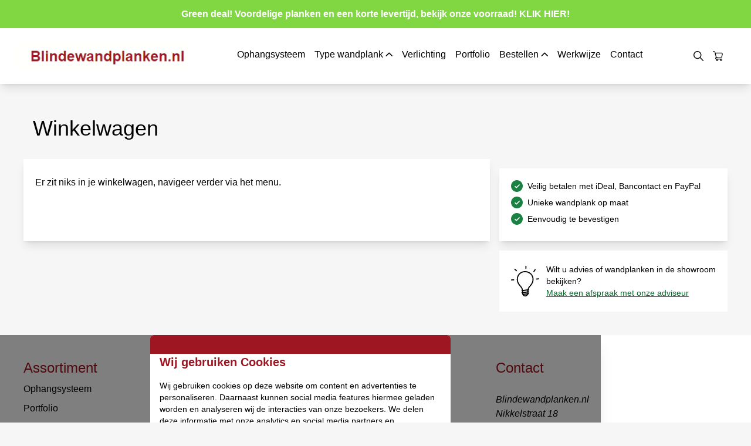

--- FILE ---
content_type: text/html; charset=UTF-8
request_url: https://blindewandplanken.nl/winkelwagen/
body_size: 8501
content:



<!DOCTYPE html>
<html class="tw-scroll-smooth" lang="nl">
    <head>
      
        <title>Winkelwagen - Blindewandplanken</title>
        <meta name="viewport" content="width=device-width, initial-scale=1.0">
        <meta charset="UTF-8">
        <meta name="author" content="Blindewandplanken">
        <link rel="canonical" href="https://blindewandplanken.nl/winkelwagen/">
        <link rel="icon" type="image/x-icon" href="https://blindewandplanken.nl/wp-content/uploads/sites/8/2019/03/favicon-16x16-1.png">
        <link rel="apple-touch-icon" href="https://blindewandplanken.nl/wp-content/uploads/sites/8/2019/03/apple-touch-icon.png">
        <link rel="icon" sizes="192x192" href="https://blindewandplanken.nl/wp-content/uploads/sites/8/2019/03/android-chrome-192x192-1.png">
        <link rel="preconnect" href="https://fonts.googleapis.com">
        <link rel="preconnect" href="https://fonts.gstatic.com" crossorigin>
        
        <link rel="stylesheet" href="/wp-content/themes/Tailwind_2022_Live/assets/css/main.css" type="text/css">
        
        <style>
            :root {
                --primary-color: #9e1621;
            }
        </style>
        
        <script defer src="/wp-content/themes/Tailwind_2022_Live/assets/js/main.js"></script>

        <meta property="og:locale" content="nl_NL" />
        <meta property="og:type" content="website" />
        <meta property="og:title" content="Winkelwagen - Blindewandplanken"/>
        <meta property="og:url" content="https://blindewandplanken.nl/winkelwagen" />
        <meta property="og:site_name" content="Blindewandplanken" />

        <meta name="description" content="x">
        <meta property="og:description" content="x">

        <link rel="dns-prefetch" href="//google-analytics.com/">
        <link rel="dns-prefetch" href="//googletagmanager.com/">
        <link rel="preconnect" href="//google-analytics.com/" crossorigin>
        <link rel="preconnect" href="//googletagmanager.com/" crossorigin>


        <script type="text/javascript">
            var themepath = "https://blindewandplanken.nl/wp-content/themes/Tailwind_2022_Live";
            var siteurl = "https://blindewandplanken.nl";
        </script>   
        <!-- Google Tag Manager -->
        <script>(function(w,d,s,l,i){w[l]=w[l]||[];w[l].push({'gtm.start':
        new Date().getTime(),event:'gtm.js'});var f=d.getElementsByTagName(s)[0],
        j=d.createElement(s),dl=l!='dataLayer'?'&l='+l:'';j.async=true;j.src=
        'https://www.googletagmanager.com/gtm.js?id='+i+dl;f.parentNode.insertBefore(j,f);
        })(window,document,'script','dataLayer','GTM-KQF4HLP');</script>
        <!-- End Google Tag Manager -->

            <aside style="background-color:#81d742;" class="tw-text-white tw-flex tw-justify-center tw-p-3">
      <p class="tw-font-bold">Green deal! Voordelige planken en een korte levertijd, bekijk onze voorraad! <a href="https://blindewandplanken.nl/voorraad/">KLIK HIER!</a></p>
    </aside>

    </head>
<body class="tw-bg-gray ">
    
        <script type="module" defer src= "/wp-content/themes/Tailwind_2022_Live/assets/js/modules/api-requests-cart.js"></script>
        <script type="module" defer src="/wp-content/themes/Tailwind_2022_Live/assets/js/cart.js"></script>
        <header>
            <section class="tw-bg-white tw-p-2 md:tw-p-6 tw-z-20 tw-relative tw-shadow-lg">
    <nav class="tw-flex tw-justify-between tw-items-center tw-max-w-screen-xl xl:tw-m-auto">
    <a href="/" title="home" class="tw-font-bold tw-text-2xl tw-text-primary tw-z-20"><img src="https://blindewandplanken.nl/wp-content/uploads/sites/8/2019/03/blindewandplanken-logo.png" alt="Blindewandplanken" width ="300px" height="80px" ></a>
        <ul id="menu" class="tw-opacity-0 lg:tw-opacity-100 lg:tw-flex lg:tw-static tw-absolute tw-bg-white md:tw-left-0 tw-right-0 tw-top-12 md:tw-top-24 lg:tw-top-0 tw-transition-opacity tw-border-b-2 lg:tw-border-0 tw-border-solid tw-border-graylg:tw-opacity-100 tw-fixed md:tw-top-0 tw-border-gray">
           
                <li class="tw-p-2"><a class="md:hover:tw-text-primary tw-cursor-pointer" href="https://blindewandplanken.nl/ophangsysteem/" title="" itemprop="url">Ophangsysteem</a></li><li data-css="hover" class="tw-p-2 md:hover:tw-border-b-4 md:hover:tw-border-primary"><a class="md:hover:tw-text-primary tw-cursor-pointer tw-flex tw-items-center" href="javascript:void(0);" title="Type wandplank" itemprop="url">Type wandplank <i class="tw-ml-1"><svg data-css="hover-rotate" class="tw-transition-transform custom-hover-fill" xmlns="http://www.w3.org/2000/svg" width="12" height="7" viewBox="0 0 12 7"><path fill-rule="evenodd" d="M9.21966991,6.21966991 C9.48593648,5.95340335 9.90260016,5.9291973 10.1962117,6.14705176 L10.2803301,6.21966991 L15.2803301,11.2196699 C15.5465966,11.4859365 15.5708027,11.9026002 15.3529482,12.1962117 L15.2803301,12.2803301 L10.2803301,17.2803301 C9.98743687,17.5732233 9.51256313,17.5732233 9.21966991,17.2803301 C8.95340335,17.0140635 8.9291973,16.5973998 9.14705176,16.3037883 L9.21966991,16.2196699 L13.689,11.75 L9.21966991,7.28033009 C8.95340335,7.01406352 8.9291973,6.59739984 9.14705176,6.30378835 L9.21966991,6.21966991 Z" transform="matrix(0 -1 -1 0 18 16)"/></svg></i></a><section data-css="hover-delay" class="tw-bg-white tw-p-2 md:tw-p-6 lg:tw-p-10 tw-absolute tw-left-0 tw-w-full tw-z-10 tw-border-b-2 tw-border-primary tw-invisible md:tw-top-20"><ul class="tw-max-w-screen-xl xl:tw-m-auto tw-grid tw-grid-rows-2 tw-grid-cols-1 md:tw-grid-cols-3 tw-gap-4 tw-pl-4 md:tw-pl-0"><li class="tw-p-2"><a class="md:hover:tw-text-primary tw-cursor-pointer" href="https://blindewandplanken.nl/mdf-gespoten/" title="" itemprop="url">MDF gespoten</a></li><li class="tw-p-2"><a class="md:hover:tw-text-primary tw-cursor-pointer" href="https://blindewandplanken.nl/mdf-onbehandeld/" title="" itemprop="url">MDF onbehandeld</a></li><li class="tw-p-2"><a class="md:hover:tw-text-primary tw-cursor-pointer" href="https://blindewandplanken.nl/schilderijrand/" title="" itemprop="url">Schilderijrand</a></li><li class="tw-p-2"><a class="md:hover:tw-text-primary tw-cursor-pointer" href="https://blindewandplanken.nl/hpl/" title="" itemprop="url">HPL</a></li><li class="tw-p-2"><a class="md:hover:tw-text-primary tw-cursor-pointer" href="https://blindewandplanken.nl/robuust-massief-eiken/" title="" itemprop="url">Robuust massief eiken</a></li><li class="tw-p-2"><a class="md:hover:tw-text-primary tw-cursor-pointer" href="https://blindewandplanken.nl/standaard-massief-eiken/" title="" itemprop="url">Standaard massief eiken</a></li><li class="tw-p-2"><a class="md:hover:tw-text-primary tw-cursor-pointer" href="https://blindewandplanken.nl/amerikaans-noten/" title="" itemprop="url">Amerikaans noten</a></li><li class="tw-p-2"><a class="md:hover:tw-text-primary tw-cursor-pointer" href="https://blindewandplanken.nl/eiken-fineer/" title="" itemprop="url">Eiken fineer</a></li></ul></section></li><li class="tw-p-2"><a class="md:hover:tw-text-primary tw-cursor-pointer" href="https://blindewandplanken.nl/verlichting/" title="" itemprop="url">Verlichting</a></li><li class="tw-p-2"><a class="md:hover:tw-text-primary tw-cursor-pointer" href="https://blindewandplanken.nl/beeldimpressie/" title="" itemprop="url">Portfolio</a></li><li data-css="hover" class="tw-p-2 md:hover:tw-border-b-4 md:hover:tw-border-primary"><a class="md:hover:tw-text-primary tw-cursor-pointer tw-flex tw-items-center" href="javascript:void(0);" title="Bestellen" itemprop="url">Bestellen <i class="tw-ml-1"><svg data-css="hover-rotate" class="tw-transition-transform custom-hover-fill" xmlns="http://www.w3.org/2000/svg" width="12" height="7" viewBox="0 0 12 7"><path fill-rule="evenodd" d="M9.21966991,6.21966991 C9.48593648,5.95340335 9.90260016,5.9291973 10.1962117,6.14705176 L10.2803301,6.21966991 L15.2803301,11.2196699 C15.5465966,11.4859365 15.5708027,11.9026002 15.3529482,12.1962117 L15.2803301,12.2803301 L10.2803301,17.2803301 C9.98743687,17.5732233 9.51256313,17.5732233 9.21966991,17.2803301 C8.95340335,17.0140635 8.9291973,16.5973998 9.14705176,16.3037883 L9.21966991,16.2196699 L13.689,11.75 L9.21966991,7.28033009 C8.95340335,7.01406352 8.9291973,6.59739984 9.14705176,6.30378835 L9.21966991,6.21966991 Z" transform="matrix(0 -1 -1 0 18 16)"/></svg></i></a><section data-css="hover-delay" class="tw-bg-white tw-p-2 md:tw-p-6 lg:tw-p-10 tw-absolute tw-left-0 tw-w-full tw-z-10 tw-border-b-2 tw-border-primary tw-invisible md:tw-top-20"><ul class="tw-max-w-screen-xl xl:tw-m-auto tw-grid tw-grid-rows-2 tw-grid-cols-1 md:tw-grid-cols-3 tw-gap-4 tw-pl-4 md:tw-pl-0"><li class="tw-p-2"><a class="md:hover:tw-text-primary tw-cursor-pointer" href="https://blindewandplanken.nl/voorraad/" title="" itemprop="url">Voorraad</a></li><li class="tw-p-2"><a class="md:hover:tw-text-primary tw-cursor-pointer" href="https://blindewandplanken.nl/wandplank-configurator/" title="Zelf samenstellen" itemprop="url">Zelf samenstellen</a></li></ul></section></li><li class="tw-p-2"><a class="md:hover:tw-text-primary tw-cursor-pointer" href="https://blindewandplanken.nl/werkwijze/" title="Werkwijze" itemprop="url">Werkwijze</a></li><li class="tw-p-2"><a class="md:hover:tw-text-primary tw-cursor-pointer" href="https://blindewandplanken.nl/contact/" title="" itemprop="url">Contact</a></li>         
            
        </ul>
        <ul class="tw-flex tw-items-center tw-z-20">
            <li class="tw-p-2">
                <a class="hover:tw-text-primary tw-cursor-pointer" href="/zoeken" title="zoeken">
                <i>
                <svg aria-hidden="true" class="custom-hover-fill" width="17" height="17" xmlns="http://www.w3.org/2000/svg" viewBox="0 0 487.95 487.95" xml:space="preserve"><path d="M481.8,453l-140-140.1c27.6-33.1,44.2-75.4,44.2-121.6C386,85.9,299.5,0.2,193.1,0.2S0,86,0,191.4s86.5,191.1,192.9,191.1 c45.2,0,86.8-15.5,119.8-41.4l140.5,140.5c8.2,8.2,20.4,8.2,28.6,0C490,473.4,490,461.2,481.8,453z M41,191.4 c0-82.8,68.2-150.1,151.9-150.1s151.9,67.3,151.9,150.1s-68.2,150.1-151.9,150.1S41,274.1,41,191.4z"/></svg>
                </i>
            </a>
            </li>
            <li class="tw-p-2 tw-relative">
                <a class="hover:tw-text-primary tw-cursor-pointer" href="/winkelwagen" title="Winkelwagen" itemprop="url">
                    <i>
                    <svg aria-hidden="true" class="custom-hover-fill" height="17" xmlns="http://www.w3.org/2000/svg" viewBox="0 0 35 35" width="17"><path d="M27.47,23.93H14.92A5.09,5.09,0,0,1,10,20L8,11.87a5.11,5.11,0,0,1,5-6.32h16.5a5.11,5.11,0,0,1,5,6.32l-2,8.15A5.1,5.1,0,0,1,27.47,23.93ZM12.94,8.05a2.62,2.62,0,0,0-2.54,3.23l2,8.15a2.6,2.6,0,0,0,2.54,2H27.47a2.6,2.6,0,0,0,2.54-2l2-8.15a2.61,2.61,0,0,0-2.54-3.23Z"></path><path d="M9.46 14a1.25 1.25 0 0 1-1.21-1L6.46 5.23A3.21 3.21 0 0 0 3.32 2.75H1.69a1.25 1.25 0 0 1 0-2.5H3.32A5.71 5.71 0 0 1 8.9 4.66l1.78 7.77a1.24 1.24 0 0 1-.93 1.5A1.43 1.43 0 0 1 9.46 14zM15.11 34.75a4 4 0 1 1 4-4A4 4 0 0 1 15.11 34.75zm0-5.54a1.52 1.52 0 1 0 1.52 1.52A1.52 1.52 0 0 0 15.11 29.21zM28.93 34.75a4 4 0 1 1 4-4A4 4 0 0 1 28.93 34.75zm0-5.54a1.52 1.52 0 1 0 1.53 1.52A1.52 1.52 0 0 0 28.93 29.21z"></path><path d="M28.93,29.21H12.27a3.89,3.89,0,1,1,0-7.78h2.65a1.25,1.25,0,1,1,0,2.5H12.27a1.39,1.39,0,1,0,0,2.78H28.93a1.25,1.25,0,0,1,0,2.5Z"></path></svg>    
                    </i>
                            </a>
            </li>
            <li class="tw-p-2 tw-flex">
                <button aria-label="menu" id="menubutton" type="button" class="lg:tw-hidden"><svg aria-hidden="true" viewBox="0 0 100 80" width="20" height="17"><rect width="100" height="10"></rect><rect y="30" width="100" height="10"></rect><rect y="60" width="100" height="10"></rect></svg></button>
            </li>  
        </ul>
    </nav>
</section>             </header>
       
        <main class="tw-max-w-screen-xl tw-p-2 md:tw-p-6 lg:tw-p-10 xl:tw-m-auto tw-mt-2">
                <section class="tw-grid tw-grid-cols-1 lg:tw-grid-cols-3 tw-gap-4">
                <div class="lg:tw-col-span-full tw-p-4 tw-row-start-1 tw-col-start-1">
                    <h1 class="tw-text-4xl">Winkelwagen</h1>
                </div>
            
                <div id="productRowsHolder" class="tw-bg-white lg:tw-col-span-2 tw-p-5 lg:tw-row-span-2 tw-shadow-lg">
                    <section class="tw-grid tw-pt-2 tw-w-full">
                        <ul>
                            Er zit niks in je winkelwagen, navigeer verder via het menu. 
                            
                        </ul>
                        <script> 
                            const productCount = 0;</script>
                    </section>
                </div>
              
                
                <aside class="tw-bg-white tw-p-5 lg:tw-row-start-3 lg:tw-col-start-3 tw-grid tw-shadow-lg">
                    <div class="tw-flex tw-items-center tw-text-sm tw-mb-2">
                        <i class="tw-text-green tw-pr-2"> <svg xmlns="http://www.w3.org/2000/svg" viewBox="0 0 20 20" width="20" height="20" fill="#198141">
                            <path d="M10 0C4.5 0 0 4.5 0 10s4.5 10 10 10 10-4.5 10-10S15.5 0 10 0zm4.7 8.4l-5 5c-.3.3-.7.3-1 .1l-.1-.1-2.2-2.2c-.3-.3-.3-.8 0-1.1.3-.3.7-.3 1-.1l.1.1 1.7 1.7 4.4-4.4c.3-.3.8-.3 1.1 0 .2.3.2.7 0 1z"></path>
                        </svg> </i>
                        <span>Veilig betalen met iDeal, Bancontact en PayPal</span>
                    </div>
                    <div class="tw-flex tw-items-center tw-text-sm tw-mb-2">
                        <i class="tw-text-green tw-pr-2"><svg xmlns="http://www.w3.org/2000/svg" viewBox="0 0 20 20" width="20" height="20" fill="#198141">
                            <path d="M10 0C4.5 0 0 4.5 0 10s4.5 10 10 10 10-4.5 10-10S15.5 0 10 0zm4.7 8.4l-5 5c-.3.3-.7.3-1 .1l-.1-.1-2.2-2.2c-.3-.3-.3-.8 0-1.1.3-.3.7-.3 1-.1l.1.1 1.7 1.7 4.4-4.4c.3-.3.8-.3 1.1 0 .2.3.2.7 0 1z"></path>
                        </svg></i>
                        <span>Unieke wandplank op maat</span>
                    </div>
                    <div class="tw-flex tw-items-center tw-text-sm tw-mb-2">
                        <i class="tw-text-green tw-pr-2"><svg xmlns="http://www.w3.org/2000/svg" viewBox="0 0 20 20" width="20" height="20" fill="#198141">
                            <path d="M10 0C4.5 0 0 4.5 0 10s4.5 10 10 10 10-4.5 10-10S15.5 0 10 0zm4.7 8.4l-5 5c-.3.3-.7.3-1 .1l-.1-.1-2.2-2.2c-.3-.3-.3-.8 0-1.1.3-.3.7-.3 1-.1l.1.1 1.7 1.7 4.4-4.4c.3-.3.8-.3 1.1 0 .2.3.2.7 0 1z"></path>
                        </svg></i>
                        <span>Eenvoudig te bevestigen</span>
                    </div>
                </aside>
                <aside class="tw-bg-white tw-p-5 lg:tw-row-start-4 lg:tw-col-start-3 tw-flex tw-items-center">
                    <svg class="tw-h-16 tw-mr-3" version="1.1" id="Layer_1" xmlns="http://www.w3.org/2000/svg" xmlns:xlink="http://www.w3.org/1999/xlink" x="0px" y="0px" viewBox="0 0 113.01 122.88" xml:space="preserve"><g><path d="M44.13,102.06c-1.14,0.03-2.14-0.81-2.3-1.96c-0.17-1.2,0.64-2.31,1.82-2.54c-1.3-7.37-4.85-11.43-8.6-15.72 c-2.92-3.34-5.95-6.81-8.34-11.92c-2.35-5.03-3.64-10.23-3.6-15.63c0.05-5.4,1.42-10.96,4.4-16.71c0.02-0.04,0.04-0.07,0.06-0.11 l0,0c3.91-6.62,9.38-11.04,15.47-13.52c5.11-2.09,10.66-2.8,16.1-2.3c5.42,0.5,10.73,2.2,15.37,4.94 c5.9,3.49,10.75,8.67,13.42,15.21c1.44,3.54,2.42,7.49,2.54,11.82c0.12,4.31-0.62,8.96-2.61,13.88 c-2.66,6.59-6.18,10.68-9.47,14.51c-3.03,3.53-5.85,6.81-7.42,11.84c0.89,0.21,1.59,0.94,1.73,1.9c0.17,1.24-0.7,2.39-1.94,2.56 l-0.77,0.11c-0.14,1.09-0.23,2.26-0.27,3.51l0.25-0.04c1.24-0.17,2.39,0.7,2.56,1.94c0.17,1.24-0.7,2.39-1.94,2.56l-0.78,0.11 c0.01,0.15,0.02,0.3,0.03,0.45l0,0c0.07,0.88,0.08,1.73,0.03,2.54l0.13-0.02c1.25-0.15,2.38,0.74,2.54,1.98 c0.15,1.25-0.74,2.38-1.98,2.54l-1.68,0.21c-1.2,3.11-3.34,5.48-5.87,6.94c-1.74,1.01-3.67,1.59-5.61,1.71 c-1.97,0.12-3.96-0.25-5.78-1.13c-2.08-1.02-3.94-2.71-5.29-5.14c-0.65-0.33-1.13-0.97-1.23-1.75c-0.04-0.31-0.01-0.61,0.07-0.89 c-0.39-1.16-0.68-2.43-0.87-3.83l-0.07,0.01c-1.24,0.17-2.39-0.7-2.56-1.94c-0.17-1.24,0.7-2.39,1.94-2.56l0.54-0.08 C44.19,104.32,44.18,103.16,44.13,102.06L44.13,102.06z M2.18,58.86C1.01,58.89,0.04,57.98,0,56.81c-0.04-1.17,0.88-2.14,2.05-2.18 l8.7-0.3c1.17-0.04,2.14,0.88,2.18,2.05c0.04,1.17-0.88,2.14-2.05,2.18L2.18,58.86L2.18,58.86z M110.68,50.25 c1.16-0.12,2.2,0.73,2.32,1.89c0.12,1.16-0.73,2.2-1.89,2.32l-8.66,0.91c-1.16,0.12-2.2-0.73-2.32-1.89 c-0.12-1.16,0.73-2.2,1.89-2.32L110.68,50.25L110.68,50.25z M94.91,14.78c0.65-0.97,1.96-1.23,2.93-0.58 c0.97,0.65,1.23,1.96,0.58,2.93l-4.84,7.24c-0.65,0.97-1.96,1.23-2.93,0.58c-0.97-0.65-1.23-1.96-0.58-2.93L94.91,14.78 L94.91,14.78z M57.63,2.06c0.03-1.17,1-2.09,2.16-2.06c1.17,0.03,2.09,1,2.06,2.16l-0.22,8.7c-0.03,1.17-1,2.09-2.16,2.06 c-1.17-0.03-2.09-1-2.06-2.16L57.63,2.06L57.63,2.06z M13.88,15.53c-0.86-0.8-0.9-2.14-0.11-2.99c0.8-0.86,2.14-0.9,2.99-0.11 l6.37,5.94c0.86,0.8,0.9,2.14,0.11,2.99c-0.8,0.86-2.14,0.9-2.99,0.11L13.88,15.53L13.88,15.53z M47.88,96.95l18.49-2.63 c1.59-6.7,5.05-10.73,8.8-15.08c3.08-3.58,6.36-7.4,8.76-13.34c1.76-4.35,2.41-8.43,2.31-12.19c-0.1-3.75-0.96-7.21-2.24-10.34 c-2.3-5.63-6.51-10.11-11.65-13.15c-4.11-2.43-8.8-3.94-13.59-4.37c-4.77-0.44-9.64,0.19-14.13,2.02 c-5.26,2.15-9.99,5.97-13.39,11.72c-2.64,5.12-3.86,10.02-3.9,14.73c-0.04,4.74,1.11,9.33,3.2,13.8c2.13,4.56,4.97,7.8,7.69,10.92 C42.47,83.9,46.48,88.49,47.88,96.95L47.88,96.95z M65.62,99.02l-17.27,2.45c0.05,1.1,0.07,2.25,0.05,3.47l17.05-2.42 C65.47,101.29,65.52,100.12,65.62,99.02L65.62,99.02z M48.49,109.52c0.12,0.92,0.3,1.76,0.53,2.54l16.55-2.04 c0.11-0.86,0.13-1.77,0.05-2.74l0,0l0-0.02l-0.01-0.17L48.49,109.52L48.49,109.52z M51.37,116.36c0.64,0.67,1.35,1.19,2.1,1.55 c1.15,0.56,2.42,0.79,3.67,0.72c1.29-0.08,2.57-0.47,3.74-1.15c1.1-0.64,2.09-1.53,2.88-2.65L51.37,116.36L51.37,116.36z"/></g></svg>
                    <span class="tw-text-sm">Wilt u advies of wandplanken in de showroom bekijken?<br>
                        <a class="tw-text-swm tw-text-green tw-underline" title="afspraak" href='/afspraak'>Maak een afspraak met onze adviseur</a></span>
                </aside>
            </section>

                </main>

        
        <aside id="cookieBanner" class="tw-fixed tw-inset-0 tw-z-50 tw-flex tw-justify-center tw-bg-black tw-bg-opacity-50 lg:tw-items-center tw-animate-appear">
    <div class="tw-box-content tw-relative tw-flex tw-flex-col tw-items-center tw-justify-center tw-w-full tw-h-full tw-mx-auto tw-mb-0 tw-overflow-hidden tw-text-white tw-shadow-xl tw-scrollbar-hide tw-animate-appear">
        <div class="tw-flex tw-flex-col tw-w-full tw-max-w-screen-lg tw-gap-6 tw-overflow-y-auto tw-bg-white tw-rounded-md md:tw-w-1/2 2xl:tw-w-5/12">
            <div class="tw-p-4 tw-bg-primary">
			 </div>
            <div data-id="cookie-notice" class="tw-px-4 tw-bg-white">
                <div>
                    <span class="tw-block tw-pb-4 tw-text-xl tw-font-semibold tw-text-primary">Wij gebruiken Cookies</span>
                    <span class="tw-block tw-pb-4 tw-text-sm tw-text-black">
                            Wij gebruiken cookies op deze website om content en advertenties te personaliseren. Daarnaast kunnen social media features hiermee geladen worden en analyseren wij de interacties van onze bezoekers. We delen deze informatie met onze analytics en social media partners en adverteerders. Zij kunnen deze data combineren met data die ze al hebben verzameld. Een lijst met alle cookies en de functies hiervan vindt u in onze cookieverklaring.
                    </span>
                </div>
                <div class="tw-flex tw-flex-col tw-justify-between tw-pt-4 tw-pb-4 tw-space-y-4 tw-border-t tw-border-gray-300 tw-border-solid md:tw-space-y-0 md:tw-space-x-4 md:tw-flex-row">
                    <button id="change-cookie" class="tw-block tw-px-5 tw-py-3 tw-text-sm tw-font-medium tw-bg-white tw-border tw-rounded tw-md tw-basis-1/2 tw-text-primary tw-border-primary">
                        Instellingen aanpassen
                    </button>
                    <button data-id="cookie-accept" class="tw-block tw-px-5 tw-py-3 tw-text-sm tw-font-medium tw-text-white tw-transition-colors tw-rounded-md tw-shadow-sm tw-bg-primary tw-hover:tw-opacity-75 tw-focus-visible:outline tw-focus-visible:outline-2 tw-focus-visible:outline-offset-2 tw-focus-visible:outline-indigo-500 tw-basis-1/2" id="accept-cookie">
                        Accepteren
                    </button>
                </div>
            </div>
            <div data-id="cookie-details" class="tw-hidden tw-px-4 tw-bg-white">
            <fieldset class="tw-block tw-my-2">    
                <legend class="tw-sr-only">Selectie beheren</legend>
                <label for="functional" class="tw-flex tw-items-center tw-justify-between tw-w-full tw-px-4 tw-pb-4 tw-border-b tw-border-gray-300">
                    <div class="tw-pr-4">
                        <span class="tw-block tw-font-semibold tw-text-left tw-text-primary">Noodzakelijk</span>
                         <span class="tw-block tw-text-sm tw-text-black">
                            Deze cookies zijn essentieel om de website goed te laten functioneren. Ze stellen je in staat om door de website te navigeren en de functies ervan te gebruiken.
                        </span>
                    </div>
                    <div class="tw-cursor-not-allowed">
                        <input id="functional" class="tw-absolute tw-w-0 tw-h-0 tw-overflow-hidden tw-opacity-0 tw-peer/functional" type="checkbox" checked disabled />
                        <div class="tw-bg-[#cdd1e3] tw-shrink-0 tw-flex tw-w-[57px] tw-h-[32px] tw-rounded-full tw-transition-all *:tw-ml-[3px] peer-checked/functional:*:tw-ml-[47%]" aria-hidden="true">
                            <div class="tw-w-[26px] tw-h-[26px] tw-rounded-full tw-transition-all tw-mt-[3px] tw-bg-white"></div>
                        </div>
                    </div>
                </label>
                <label for="analytics" class="tw-flex tw-items-center tw-justify-between tw-w-full tw-p-4 tw-border-b tw-border-gray-300">
                    <div class="tw-pr-4">
                        <span class="tw-block tw-font-semibold tw-text-left tw-text-primary">Analytics</span>
                         <span class="tw-block tw-text-sm tw-text-black">
                            Deze cookies verzamelen informatie over hoe bezoekers de website gebruiken, zoals welke pagina’s het vaakst worden bezocht. Deze gegevens helpen ons de website te verbeteren en aan te passen aan de behoeften van onze bezoekers.
                        </span>
                    </div>
                    <div class="tw-cursor-not-allowed">
                        <input id="analytics" class="tw-absolute tw-w-0 tw-h-0 tw-overflow-hidden tw-opacity-0 tw-peer/analytics" type="checkbox" checked disabled />
                        <div class="tw-bg-[#cdd1e3] tw-shrink-0 tw-flex tw-w-[57px] tw-h-[32px] tw-rounded-full tw-transition-all *:tw-ml-[3px] peer-checked/analytics:*:tw-ml-[47%]" aria-hidden="true">
                            <div class="tw-w-[26px] tw-h-[26px] tw-rounded-full tw-transition-all tw-mt-[3px] tw-bg-white"></div>
                        </div>
                    </div>
                </label>
                <label for="marketing" class="tw-flex tw-items-center tw-justify-between tw-w-full tw-p-4 tw-border-b tw-border-gray-300">
                    <div class="tw-pr-4">
                        <span class="tw-block tw-font-semibold tw-text-left tw-text-primary">Marketing</span>
                         <span class="tw-block tw-text-sm tw-text-black">
                            Deze cookies verzamelen informatie over hoe bezoekers de website gebruiken, zoals welke pagina’s het vaakst worden bezocht. Deze gegevens helpen ons de website te verbeteren en aan te passen aan de behoeften van onze bezoekers.
                        </span>
                    </div>
                    <div class="tw-cursor-pointer">
                        <input id="marketing" class="tw-absolute tw-w-0 tw-h-0 tw-overflow-hidden tw-opacity-0 tw-peer/marketing" type="checkbox" checked />
                        <div class="tw-bg-[#cdd1e3] tw-shrink-0 tw-flex tw-w-[57px] tw-h-[32px] tw-rounded-full tw-transition-all peer-checked/marketing:tw-bg-primary *:tw-ml-[3px] peer-checked/marketing:*:tw-ml-[47%]" aria-hidden="true">
                            <div class="tw-w-[26px] tw-h-[26px] tw-rounded-full tw-transition-all tw-mt-[3px] tw-bg-white"></div>
                        </div>
                    </div>
                </label>
                 <div class="tw-flex tw-flex-col tw-justify-between tw-pt-4 tw-pb-4 tw-space-y-4 tw-border-t tw-border-gray-300 tw-border-solid md:tw-space-y-0 md:tw-space-x-4 md:tw-flex-row">
                    <button id="cookie-accept-settings" class="tw-block tw-px-5 tw-py-3 tw-text-sm tw-font-medium tw-bg-white tw-border tw-rounded md:tw-basis-1/2 tw-text-primary tw-border-primary">
                        Accepteer keuze
                    </button>
                    <button data-id="cookie-accept" class="tw-block tw-px-5 tw-py-3 tw-text-sm tw-font-medium tw-text-white tw-transition-colors tw-rounded-md tw-shadow-sm tw-bg-primary hover:tw-opacity-75 focus-visible:tw-outline focus-visible:tw-outline-2 focus-visible:tw-outline-offset-2 focus-visible:tw-outline-indigo-500 tw-basis-1/2" id="accept-cookie">
                        Accepteren
                    </button>
                </div>
            </div>
        </div>
    </div>
</aside> 
<script defer src="/wp-content/themes/Tailwind_2022_Live/assets/js/cookies.js"></script>
        <div data-id="top_scroller" class="tw-fixed tw-z-10 tw-text-primary tw-text-sm tw-cursor-pointer tw-items-center tw-justify-center tw-flex tw-border-2 tw-border-primary tw-rounded-full tw-bg-white tw-w-10 tw-h-10" style="bottom:1em;right:1em;opacity:0;">
            <svg fill="currentColor" class="tw-text-primary tw-w-5 tw-pointer-events-none" xmlns="http://www.w3.org/2000/svg" viewBox="0 0 448 512"><path d="M240.971 130.524l194.343 194.343c9.373 9.373 9.373 24.569 0 33.941l-22.667 22.667c-9.357 9.357-24.522 9.375-33.901.04L224 227.495 69.255 381.516c-9.379 9.335-24.544 9.317-33.901-.04l-22.667-22.667c-9.373-9.373-9.373-24.569 0-33.941L207.03 130.525c9.372-9.373 24.568-9.373 33.941-.001z"/></svg>
        </div>
        <footer class="tw-bg-white tw-p-2 md:tw-p-6 lg:tw-p-10 tw-shadow-lg">       
            <nav class="tw-grid tw-grid-cols-1 md:tw-grid-cols-3 tw-gap-2 tw-max-w-screen-xl xl:tw-m-auto">
                <ul class="tw-grid tw-grid-cols-1 tw-gap-1 tw-col-span-1">
                    <h4 class="tw-text-2xl tw-text-primary">Assortiment</h4>
                    
                    <li><a href="https://blindewandplanken.nl/ophangsysteem/" title="" itemprop="url">Ophangsysteem</a><li><a href="https://blindewandplanken.nl/beeldimpressie/" title="" itemprop="url">Portfolio</a><li><a href="https://blindewandplanken.nl/robuust-massief-eiken/" title="" itemprop="url">Robuust massief eiken</a><li><a href="https://blindewandplanken.nl/standaard-massief-eiken/" title="" itemprop="url">Standaard massief eiken</a><li><a href="https://blindewandplanken.nl/lak-olie/" title="" itemprop="url">Lak / Olie</a>                </ul>
                <ul class="tw-grid tw-grid-cols-1 tw-gap-1 tw-col-span-1">
                    <h4 class="tw-text-2xl tw-text-primary">Klantenservice</h4>
                    <li><a href="https://blindewandplanken.nl/bestelformulier/" title="Wandplank samenstellen" itemprop="url">Wandplank samenstellen</a><li><a href="https://blindewandplanken.nl/werkwijze/" title="Verzend - Montage kosten" itemprop="url">Verzend - Montage kosten</a><li><a href="https://blindewandplanken.nl/werkwijze/" title="" itemprop="url">Onze werkwijze</a><li><a href="https://blindewandplanken.nl/veelgestelde-vragen/" title="" itemprop="url">Veelgestelde vragen</a><li><a href="https://blindewandplanken.nl/contact/" title="" itemprop="url">Contact</a><li><a href="https://blindewandplanken.nl/algemene-voorwaarden/" title="" itemprop="url">Algemene voorwaarden</a>                </ul>
                <ul class="tw-grid tw-grid-cols-1 tw-gap-1 tw-col-span-1">
                    <h4 class="tw-text-2xl tw-text-primary">Contact</h4>
                    <address>
                        <p>Blindewandplanken.nl</p>
                        <p>Nikkelstraat 18</p>
                        <p>2984AM Ridderkerk</p>
                        <a class="tw-block" href="tel:0180-462478">0180-462478</a>
                        <a class="tw-block" href="mailto:info@blindewandplanken.nl">info@blindewandplanken.nl</a>
                    </address>

                </ul>
            </nav> 
            <div class="tw-w-full tw-text-sm tw-max-w-screen-xl xl:tw-mx-auto tw-mt-6">
                <div itemscope itemtype="https://schema.org/LocalBusiness" class="tw-mb-3 md:tw-mb-0">
        <span itemprop="name" class="tw-hidden">88</span>
      
        <div class="tw-flex tw-items-center" itemprop="aggregateRating" itemscope itemtype="https://schema.org/AggregateRating">
        <div style="vertical-align:top; width: 72px; height: 14px; background-image:url([data-uri]); background-repeat: repeat-x; background-size: 14px;">
        <div class="rating tw-w-4/5" style="height: 14px; background-size: 14px; background-repeat:repeat-x; background-image: url([data-uri]);width:Decosier%"></div>
       </div>
          <p class="tw-text-sm">
              <span itemprop="bestRating" class="tw-hidden">10</span>
              <span itemprop="worstRating"  class="tw-hidden">1</span>
              Beoordeling <span itemprop="ratingValue">8.8</span>
              gebaseerd op <span itemprop="reviewCount">786</span>
              individuele klantbeoordelingen op<a title="bekijk op 5-sterrenspecialist" class="tw-text-sm tw-ml-2" style="color:#b99763;" href="https://www.5sterrenspecialist.nl/keurmerkhouders/decosier" target="_blank">5-sterrenspecialist</a>
          </p>
        </div>
      </div>            </div>
            <div class="tw-w-full md:tw-flex tw-text-sm tw-max-w-screen-xl xl:tw-mx-auto tw-mt-2">
            Blindewandplanken.nl is onderdeel van <a class="tw-ml-1" href="https://www.decosier.nl/">Decosier</a>. 
                <span class="tw-mx-4">|</span>
                <a href="/sitemap/">Sitemap</a>
                <span class="tw-mx-4">|</span>
                <a href="/wp-content/uploads/sites/8/2018/04/Privacyverklaring-Decosier.pdf">Privacyverklaring</a>
            </div>
        </footer>
    </body>
</html>



--- FILE ---
content_type: text/css
request_url: https://blindewandplanken.nl/wp-content/themes/Tailwind_2022_Live/assets/css/main.css
body_size: 8780
content:
/*! tailwindcss v3.4.3 | MIT License | https://tailwindcss.com*/*,:after,:before{border:0 solid;box-sizing:border-box}:after,:before{--tw-content:""}:host,html{-webkit-text-size-adjust:100%;font-feature-settings:normal;-webkit-tap-highlight-color:transparent;font-family:Inter,sans-serif;font-variation-settings:normal;line-height:1.5;-moz-tab-size:4;-o-tab-size:4;tab-size:4}body{line-height:inherit;margin:0}hr{border-top-width:1px;color:inherit;height:0}abbr:where([title]){-webkit-text-decoration:underline dotted;text-decoration:underline dotted}h1,h2,h3,h4,h5,h6{font-size:inherit;font-weight:inherit}a{color:inherit;text-decoration:inherit}b,strong{font-weight:bolder}code,kbd,pre,samp{font-feature-settings:normal;font-family:ui-monospace,SFMono-Regular,Menlo,Monaco,Consolas,Liberation Mono,Courier New,monospace;font-size:1em;font-variation-settings:normal}small{font-size:80%}sub,sup{font-size:75%;line-height:0;position:relative;vertical-align:baseline}sub{bottom:-.25em}sup{top:-.5em}table{border-collapse:collapse;border-color:inherit;text-indent:0}button,input,optgroup,select,textarea{font-feature-settings:inherit;color:inherit;font-family:inherit;font-size:100%;font-variation-settings:inherit;font-weight:inherit;letter-spacing:inherit;line-height:inherit;margin:0;padding:0}button,select{text-transform:none}button,input:where([type=button]),input:where([type=reset]),input:where([type=submit]){-webkit-appearance:button;background-color:transparent;background-image:none}:-moz-focusring{outline:auto}:-moz-ui-invalid{box-shadow:none}progress{vertical-align:baseline}::-webkit-inner-spin-button,::-webkit-outer-spin-button{height:auto}[type=search]{-webkit-appearance:textfield;outline-offset:-2px}::-webkit-search-decoration{-webkit-appearance:none}::-webkit-file-upload-button{-webkit-appearance:button;font:inherit}summary{display:list-item}blockquote,dd,dl,figure,h1,h2,h3,h4,h5,h6,hr,p,pre{margin:0}fieldset{margin:0}fieldset,legend{padding:0}menu,ol,ul{list-style:none;margin:0;padding:0}dialog{padding:0}textarea{resize:vertical}input::-moz-placeholder,textarea::-moz-placeholder{color:#9ca3af;opacity:1}input:-ms-input-placeholder,textarea:-ms-input-placeholder{color:#9ca3af;opacity:1}input::placeholder,textarea::placeholder{color:#9ca3af;opacity:1}[role=button],button{cursor:pointer}:disabled{cursor:default}audio,canvas,embed,iframe,img,object,svg,video{display:block;vertical-align:middle}img,video{height:auto;max-width:100%}[hidden]{display:none}*,:after,:before{--tw-border-spacing-x:0;--tw-border-spacing-y:0;--tw-translate-x:0;--tw-translate-y:0;--tw-rotate:0;--tw-skew-x:0;--tw-skew-y:0;--tw-scale-x:1;--tw-scale-y:1;--tw-pan-x: ;--tw-pan-y: ;--tw-pinch-zoom: ;--tw-scroll-snap-strictness:proximity;--tw-gradient-from-position: ;--tw-gradient-via-position: ;--tw-gradient-to-position: ;--tw-ordinal: ;--tw-slashed-zero: ;--tw-numeric-figure: ;--tw-numeric-spacing: ;--tw-numeric-fraction: ;--tw-ring-inset: ;--tw-ring-offset-width:0px;--tw-ring-offset-color:#fff;--tw-ring-color:rgba(59,130,246,.5);--tw-ring-offset-shadow:0 0 #0000;--tw-ring-shadow:0 0 #0000;--tw-shadow:0 0 #0000;--tw-shadow-colored:0 0 #0000;--tw-blur: ;--tw-brightness: ;--tw-contrast: ;--tw-grayscale: ;--tw-hue-rotate: ;--tw-invert: ;--tw-saturate: ;--tw-sepia: ;--tw-drop-shadow: ;--tw-backdrop-blur: ;--tw-backdrop-brightness: ;--tw-backdrop-contrast: ;--tw-backdrop-grayscale: ;--tw-backdrop-hue-rotate: ;--tw-backdrop-invert: ;--tw-backdrop-opacity: ;--tw-backdrop-saturate: ;--tw-backdrop-sepia: ;--tw-contain-size: ;--tw-contain-layout: ;--tw-contain-paint: ;--tw-contain-style: }::backdrop{--tw-border-spacing-x:0;--tw-border-spacing-y:0;--tw-translate-x:0;--tw-translate-y:0;--tw-rotate:0;--tw-skew-x:0;--tw-skew-y:0;--tw-scale-x:1;--tw-scale-y:1;--tw-pan-x: ;--tw-pan-y: ;--tw-pinch-zoom: ;--tw-scroll-snap-strictness:proximity;--tw-gradient-from-position: ;--tw-gradient-via-position: ;--tw-gradient-to-position: ;--tw-ordinal: ;--tw-slashed-zero: ;--tw-numeric-figure: ;--tw-numeric-spacing: ;--tw-numeric-fraction: ;--tw-ring-inset: ;--tw-ring-offset-width:0px;--tw-ring-offset-color:#fff;--tw-ring-color:rgba(59,130,246,.5);--tw-ring-offset-shadow:0 0 #0000;--tw-ring-shadow:0 0 #0000;--tw-shadow:0 0 #0000;--tw-shadow-colored:0 0 #0000;--tw-blur: ;--tw-brightness: ;--tw-contrast: ;--tw-grayscale: ;--tw-hue-rotate: ;--tw-invert: ;--tw-saturate: ;--tw-sepia: ;--tw-drop-shadow: ;--tw-backdrop-blur: ;--tw-backdrop-brightness: ;--tw-backdrop-contrast: ;--tw-backdrop-grayscale: ;--tw-backdrop-hue-rotate: ;--tw-backdrop-invert: ;--tw-backdrop-opacity: ;--tw-backdrop-saturate: ;--tw-backdrop-sepia: ;--tw-contain-size: ;--tw-contain-layout: ;--tw-contain-paint: ;--tw-contain-style: }.tw-aspect-h-1{--tw-aspect-h:1}.tw-aspect-w-1{--tw-aspect-w:1;padding-bottom:calc(var(--tw-aspect-h)/var(--tw-aspect-w)*100%);position:relative}.tw-aspect-w-1>*{bottom:0;height:100%;left:0;position:absolute;right:0;top:0;width:100%}.tw-prose{color:var(--tw-prose-body);max-width:65ch}.tw-prose :where(p):not(:where([class~=tw-not-prose] *)){margin-bottom:1.25em;margin-top:1.25em}.tw-prose :where([class~=lead]):not(:where([class~=tw-not-prose] *)){color:var(--tw-prose-lead);font-size:1.25em;line-height:1.6;margin-bottom:1.2em;margin-top:1.2em}.tw-prose :where(a):not(:where([class~=tw-not-prose] *)){color:var(--tw-prose-links);font-weight:500;text-decoration:underline}.tw-prose :where(strong):not(:where([class~=tw-not-prose] *)){color:var(--tw-prose-bold);font-weight:600}.tw-prose :where(a strong):not(:where([class~=tw-not-prose] *)){color:inherit}.tw-prose :where(blockquote strong):not(:where([class~=tw-not-prose] *)){color:inherit}.tw-prose :where(thead th strong):not(:where([class~=tw-not-prose] *)){color:inherit}.tw-prose :where(ol):not(:where([class~=tw-not-prose] *)){list-style-type:decimal;margin-bottom:1.25em;margin-top:1.25em;padding-left:1.625em}.tw-prose :where(ol[type=A]):not(:where([class~=tw-not-prose] *)){list-style-type:upper-alpha}.tw-prose :where(ol[type=a]):not(:where([class~=tw-not-prose] *)){list-style-type:lower-alpha}.tw-prose :where(ol[type=A s]):not(:where([class~=tw-not-prose] *)){list-style-type:upper-alpha}.tw-prose :where(ol[type=a s]):not(:where([class~=tw-not-prose] *)){list-style-type:lower-alpha}.tw-prose :where(ol[type=I]):not(:where([class~=tw-not-prose] *)){list-style-type:upper-roman}.tw-prose :where(ol[type=i]):not(:where([class~=tw-not-prose] *)){list-style-type:lower-roman}.tw-prose :where(ol[type=I s]):not(:where([class~=tw-not-prose] *)){list-style-type:upper-roman}.tw-prose :where(ol[type=i s]):not(:where([class~=tw-not-prose] *)){list-style-type:lower-roman}.tw-prose :where(ol[type="1"]):not(:where([class~=tw-not-prose] *)){list-style-type:decimal}.tw-prose :where(ul):not(:where([class~=tw-not-prose] *)){list-style-type:disc;margin-bottom:1.25em;margin-top:1.25em;padding-left:1.625em}.tw-prose :where(ol>li):not(:where([class~=tw-not-prose] *))::marker{color:var(--tw-prose-counters);font-weight:400}.tw-prose :where(ul>li):not(:where([class~=tw-not-prose] *))::marker{color:var(--tw-prose-bullets)}.tw-prose :where(hr):not(:where([class~=tw-not-prose] *)){border-color:var(--tw-prose-hr);border-top-width:1px;margin-bottom:3em;margin-top:3em}.tw-prose :where(blockquote):not(:where([class~=tw-not-prose] *)){border-left-color:var(--tw-prose-quote-borders);border-left-width:.25rem;color:var(--tw-prose-quotes);font-style:italic;font-weight:500;margin-bottom:1.6em;margin-top:1.6em;padding-left:1em;quotes:"\201C""\201D""\2018""\2019"}.tw-prose :where(blockquote p:first-of-type):not(:where([class~=tw-not-prose] *)):before{content:open-quote}.tw-prose :where(blockquote p:last-of-type):not(:where([class~=tw-not-prose] *)):after{content:close-quote}.tw-prose :where(h1):not(:where([class~=tw-not-prose] *)){color:var(--tw-prose-headings);font-size:2.25em;font-weight:800;line-height:1.1111111;margin-bottom:.8888889em;margin-top:0}.tw-prose :where(h1 strong):not(:where([class~=tw-not-prose] *)){color:inherit;font-weight:900}.tw-prose :where(h2):not(:where([class~=tw-not-prose] *)){color:var(--tw-prose-headings);font-size:1.5em;font-weight:700;line-height:1.3333333;margin-bottom:1em;margin-top:2em}.tw-prose :where(h2 strong):not(:where([class~=tw-not-prose] *)){color:inherit;font-weight:800}.tw-prose :where(h3):not(:where([class~=tw-not-prose] *)){color:var(--tw-prose-headings);font-size:1.25em;font-weight:600;line-height:1.6;margin-bottom:.6em;margin-top:1.6em}.tw-prose :where(h3 strong):not(:where([class~=tw-not-prose] *)){color:inherit;font-weight:700}.tw-prose :where(h4):not(:where([class~=tw-not-prose] *)){color:var(--tw-prose-headings);font-weight:600;line-height:1.5;margin-bottom:.5em;margin-top:1.5em}.tw-prose :where(h4 strong):not(:where([class~=tw-not-prose] *)){color:inherit;font-weight:700}.tw-prose :where(img):not(:where([class~=tw-not-prose] *)){margin-bottom:2em;margin-top:2em}.tw-prose :where(figure>*):not(:where([class~=tw-not-prose] *)){margin-bottom:0;margin-top:0}.tw-prose :where(figcaption):not(:where([class~=tw-not-prose] *)){color:var(--tw-prose-captions);font-size:.875em;line-height:1.4285714;margin-top:.8571429em}.tw-prose :where(code):not(:where([class~=tw-not-prose] *)){color:var(--tw-prose-code);font-size:.875em;font-weight:600}.tw-prose :where(code):not(:where([class~=tw-not-prose] *)):before{content:"`"}.tw-prose :where(code):not(:where([class~=tw-not-prose] *)):after{content:"`"}.tw-prose :where(a code):not(:where([class~=tw-not-prose] *)){color:inherit}.tw-prose :where(h1 code):not(:where([class~=tw-not-prose] *)){color:inherit}.tw-prose :where(h2 code):not(:where([class~=tw-not-prose] *)){color:inherit;font-size:.875em}.tw-prose :where(h3 code):not(:where([class~=tw-not-prose] *)){color:inherit;font-size:.9em}.tw-prose :where(h4 code):not(:where([class~=tw-not-prose] *)){color:inherit}.tw-prose :where(blockquote code):not(:where([class~=tw-not-prose] *)){color:inherit}.tw-prose :where(thead th code):not(:where([class~=tw-not-prose] *)){color:inherit}.tw-prose :where(pre):not(:where([class~=tw-not-prose] *)){background-color:var(--tw-prose-pre-bg);border-radius:.375rem;color:var(--tw-prose-pre-code);font-size:.875em;font-weight:400;line-height:1.7142857;margin-bottom:1.7142857em;margin-top:1.7142857em;overflow-x:auto;padding:.8571429em 1.1428571em}.tw-prose :where(pre code):not(:where([class~=tw-not-prose] *)){background-color:transparent;border-radius:0;border-width:0;color:inherit;font-family:inherit;font-size:inherit;font-weight:inherit;line-height:inherit;padding:0}.tw-prose :where(pre code):not(:where([class~=tw-not-prose] *)):before{content:none}.tw-prose :where(pre code):not(:where([class~=tw-not-prose] *)):after{content:none}.tw-prose :where(table):not(:where([class~=tw-not-prose] *)){font-size:.875em;line-height:1.7142857;margin-bottom:2em;margin-top:2em;table-layout:auto;text-align:left;width:100%}.tw-prose :where(thead):not(:where([class~=tw-not-prose] *)){border-bottom-color:var(--tw-prose-th-borders);border-bottom-width:1px}.tw-prose :where(thead th):not(:where([class~=tw-not-prose] *)){color:var(--tw-prose-headings);font-weight:600;padding-bottom:.5714286em;padding-left:.5714286em;padding-right:.5714286em;vertical-align:bottom}.tw-prose :where(tbody tr):not(:where([class~=tw-not-prose] *)){border-bottom-color:var(--tw-prose-td-borders);border-bottom-width:1px}.tw-prose :where(tbody tr:last-child):not(:where([class~=tw-not-prose] *)){border-bottom-width:0}.tw-prose :where(tbody td):not(:where([class~=tw-not-prose] *)){vertical-align:baseline}.tw-prose :where(tfoot):not(:where([class~=tw-not-prose] *)){border-top-color:var(--tw-prose-th-borders);border-top-width:1px}.tw-prose :where(tfoot td):not(:where([class~=tw-not-prose] *)){vertical-align:top}.tw-prose{--tw-prose-body:#374151;--tw-prose-headings:#111827;--tw-prose-lead:#4b5563;--tw-prose-links:#111827;--tw-prose-bold:#111827;--tw-prose-counters:#6b7280;--tw-prose-bullets:#d1d5db;--tw-prose-hr:#e5e7eb;--tw-prose-quotes:#111827;--tw-prose-quote-borders:#e5e7eb;--tw-prose-captions:#6b7280;--tw-prose-code:#111827;--tw-prose-pre-code:#e5e7eb;--tw-prose-pre-bg:#1f2937;--tw-prose-th-borders:#d1d5db;--tw-prose-td-borders:#e5e7eb;--tw-prose-invert-body:#d1d5db;--tw-prose-invert-headings:#fff;--tw-prose-invert-lead:#9ca3af;--tw-prose-invert-links:#fff;--tw-prose-invert-bold:#fff;--tw-prose-invert-counters:#9ca3af;--tw-prose-invert-bullets:#4b5563;--tw-prose-invert-hr:#374151;--tw-prose-invert-quotes:#f3f4f6;--tw-prose-invert-quote-borders:#374151;--tw-prose-invert-captions:#9ca3af;--tw-prose-invert-code:#fff;--tw-prose-invert-pre-code:#d1d5db;--tw-prose-invert-pre-bg:rgba(0,0,0,.5);--tw-prose-invert-th-borders:#4b5563;--tw-prose-invert-td-borders:#374151;font-size:1rem;line-height:1.75}.tw-prose :where(video):not(:where([class~=tw-not-prose] *)){margin-bottom:2em;margin-top:2em}.tw-prose :where(figure):not(:where([class~=tw-not-prose] *)){margin-bottom:2em;margin-top:2em}.tw-prose :where(li):not(:where([class~=tw-not-prose] *)){margin-bottom:.5em;margin-top:.5em}.tw-prose :where(ol>li):not(:where([class~=tw-not-prose] *)){padding-left:.375em}.tw-prose :where(ul>li):not(:where([class~=tw-not-prose] *)){padding-left:.375em}.tw-prose :where(.tw-prose>ul>li p):not(:where([class~=tw-not-prose] *)){margin-bottom:.75em;margin-top:.75em}.tw-prose :where(.tw-prose>ul>li>:first-child):not(:where([class~=tw-not-prose] *)){margin-top:1.25em}.tw-prose :where(.tw-prose>ul>li>:last-child):not(:where([class~=tw-not-prose] *)){margin-bottom:1.25em}.tw-prose :where(.tw-prose>ol>li>:first-child):not(:where([class~=tw-not-prose] *)){margin-top:1.25em}.tw-prose :where(.tw-prose>ol>li>:last-child):not(:where([class~=tw-not-prose] *)){margin-bottom:1.25em}.tw-prose :where(ul ul,ul ol,ol ul,ol ol):not(:where([class~=tw-not-prose] *)){margin-bottom:.75em;margin-top:.75em}.tw-prose :where(hr+*):not(:where([class~=tw-not-prose] *)){margin-top:0}.tw-prose :where(h2+*):not(:where([class~=tw-not-prose] *)){margin-top:0}.tw-prose :where(h3+*):not(:where([class~=tw-not-prose] *)){margin-top:0}.tw-prose :where(h4+*):not(:where([class~=tw-not-prose] *)){margin-top:0}.tw-prose :where(thead th:first-child):not(:where([class~=tw-not-prose] *)){padding-left:0}.tw-prose :where(thead th:last-child):not(:where([class~=tw-not-prose] *)){padding-right:0}.tw-prose :where(tbody td,tfoot td):not(:where([class~=tw-not-prose] *)){padding:.5714286em}.tw-prose :where(tbody td:first-child,tfoot td:first-child):not(:where([class~=tw-not-prose] *)){padding-left:0}.tw-prose :where(tbody td:last-child,tfoot td:last-child):not(:where([class~=tw-not-prose] *)){padding-right:0}.tw-prose :where(.tw-prose>:first-child):not(:where([class~=tw-not-prose] *)){margin-top:0}.tw-prose :where(.tw-prose>:last-child):not(:where([class~=tw-not-prose] *)){margin-bottom:0}.tw-prose-sm{font-size:.875rem;line-height:1.7142857}.tw-prose-sm :where(p):not(:where([class~=tw-not-prose] *)){margin-bottom:1.1428571em;margin-top:1.1428571em}.tw-prose-sm :where([class~=lead]):not(:where([class~=tw-not-prose] *)){font-size:1.2857143em;line-height:1.5555556;margin-bottom:.8888889em;margin-top:.8888889em}.tw-prose-sm :where(blockquote):not(:where([class~=tw-not-prose] *)){margin-bottom:1.3333333em;margin-top:1.3333333em;padding-left:1.1111111em}.tw-prose-sm :where(h1):not(:where([class~=tw-not-prose] *)){font-size:2.1428571em;line-height:1.2;margin-bottom:.8em;margin-top:0}.tw-prose-sm :where(h2):not(:where([class~=tw-not-prose] *)){font-size:1.4285714em;line-height:1.4;margin-bottom:.8em;margin-top:1.6em}.tw-prose-sm :where(h3):not(:where([class~=tw-not-prose] *)){font-size:1.2857143em;line-height:1.5555556;margin-bottom:.4444444em;margin-top:1.5555556em}.tw-prose-sm :where(h4):not(:where([class~=tw-not-prose] *)){line-height:1.4285714;margin-bottom:.5714286em;margin-top:1.4285714em}.tw-prose-sm :where(img):not(:where([class~=tw-not-prose] *)){margin-bottom:1.7142857em;margin-top:1.7142857em}.tw-prose-sm :where(video):not(:where([class~=tw-not-prose] *)){margin-bottom:1.7142857em;margin-top:1.7142857em}.tw-prose-sm :where(figure):not(:where([class~=tw-not-prose] *)){margin-bottom:1.7142857em;margin-top:1.7142857em}.tw-prose-sm :where(figure>*):not(:where([class~=tw-not-prose] *)){margin-bottom:0;margin-top:0}.tw-prose-sm :where(figcaption):not(:where([class~=tw-not-prose] *)){font-size:.8571429em;line-height:1.3333333;margin-top:.6666667em}.tw-prose-sm :where(code):not(:where([class~=tw-not-prose] *)){font-size:.8571429em}.tw-prose-sm :where(h2 code):not(:where([class~=tw-not-prose] *)){font-size:.9em}.tw-prose-sm :where(h3 code):not(:where([class~=tw-not-prose] *)){font-size:.8888889em}.tw-prose-sm :where(pre):not(:where([class~=tw-not-prose] *)){border-radius:.25rem;font-size:.8571429em;line-height:1.6666667;margin-bottom:1.6666667em;margin-top:1.6666667em;padding:.6666667em 1em}.tw-prose-sm :where(ol):not(:where([class~=tw-not-prose] *)){margin-bottom:1.1428571em;margin-top:1.1428571em;padding-left:1.5714286em}.tw-prose-sm :where(ul):not(:where([class~=tw-not-prose] *)){margin-bottom:1.1428571em;margin-top:1.1428571em;padding-left:1.5714286em}.tw-prose-sm :where(li):not(:where([class~=tw-not-prose] *)){margin-bottom:.2857143em;margin-top:.2857143em}.tw-prose-sm :where(ol>li):not(:where([class~=tw-not-prose] *)){padding-left:.4285714em}.tw-prose-sm :where(ul>li):not(:where([class~=tw-not-prose] *)){padding-left:.4285714em}.tw-prose-sm :where(.tw-prose-sm>ul>li p):not(:where([class~=tw-not-prose] *)){margin-bottom:.5714286em;margin-top:.5714286em}.tw-prose-sm :where(.tw-prose-sm>ul>li>:first-child):not(:where([class~=tw-not-prose] *)){margin-top:1.1428571em}.tw-prose-sm :where(.tw-prose-sm>ul>li>:last-child):not(:where([class~=tw-not-prose] *)){margin-bottom:1.1428571em}.tw-prose-sm :where(.tw-prose-sm>ol>li>:first-child):not(:where([class~=tw-not-prose] *)){margin-top:1.1428571em}.tw-prose-sm :where(.tw-prose-sm>ol>li>:last-child):not(:where([class~=tw-not-prose] *)){margin-bottom:1.1428571em}.tw-prose-sm :where(ul ul,ul ol,ol ul,ol ol):not(:where([class~=tw-not-prose] *)){margin-bottom:.5714286em;margin-top:.5714286em}.tw-prose-sm :where(hr):not(:where([class~=tw-not-prose] *)){margin-bottom:2.8571429em;margin-top:2.8571429em}.tw-prose-sm :where(hr+*):not(:where([class~=tw-not-prose] *)){margin-top:0}.tw-prose-sm :where(h2+*):not(:where([class~=tw-not-prose] *)){margin-top:0}.tw-prose-sm :where(h3+*):not(:where([class~=tw-not-prose] *)){margin-top:0}.tw-prose-sm :where(h4+*):not(:where([class~=tw-not-prose] *)){margin-top:0}.tw-prose-sm :where(table):not(:where([class~=tw-not-prose] *)){font-size:.8571429em;line-height:1.5}.tw-prose-sm :where(thead th):not(:where([class~=tw-not-prose] *)){padding-bottom:.6666667em;padding-left:1em;padding-right:1em}.tw-prose-sm :where(thead th:first-child):not(:where([class~=tw-not-prose] *)){padding-left:0}.tw-prose-sm :where(thead th:last-child):not(:where([class~=tw-not-prose] *)){padding-right:0}.tw-prose-sm :where(tbody td,tfoot td):not(:where([class~=tw-not-prose] *)){padding:.6666667em 1em}.tw-prose-sm :where(tbody td:first-child,tfoot td:first-child):not(:where([class~=tw-not-prose] *)){padding-left:0}.tw-prose-sm :where(tbody td:last-child,tfoot td:last-child):not(:where([class~=tw-not-prose] *)){padding-right:0}.tw-prose-sm :where(.tw-prose-sm>:first-child):not(:where([class~=tw-not-prose] *)){margin-top:0}.tw-prose-sm :where(.tw-prose-sm>:last-child):not(:where([class~=tw-not-prose] *)){margin-bottom:0}.tw-sr-only{clip:rect(0,0,0,0);border-width:0;height:1px;margin:-1px;overflow:hidden;padding:0;position:absolute;white-space:nowrap;width:1px}.tw-pointer-events-none{pointer-events:none}.tw-invisible{visibility:hidden}.tw-fixed{position:fixed}.tw-absolute{position:absolute}.tw-relative{position:relative}.tw-sticky{position:sticky}.-tw-inset-1,.tw--inset-1{inset:-.25rem}.tw--inset-px{inset:-1px}.tw-inset-0{inset:0}.-tw-top-1,.tw--top-1{top:-.25rem}.tw-bottom-0{bottom:0}.tw-bottom-2{bottom:.5rem}.tw-left-0{left:0}.tw-right-0{right:0}.tw-right-3{right:.75rem}.tw-right-4{right:1rem}.tw-top-0{top:0}.tw-top-12{top:3rem}.tw-top-4{top:1rem}.tw-isolate{isolation:isolate}.tw--z-10{z-index:-10}.tw-z-10{z-index:10}.tw-z-20{z-index:20}.tw-z-30{z-index:30}.tw-z-50{z-index:50}.tw-col-span-1{grid-column:span 1/span 1}.tw-col-span-2{grid-column:span 2/span 2}.tw-col-span-3{grid-column:span 3/span 3}.tw-col-span-4{grid-column:span 4/span 4}.tw-col-span-full{grid-column:1/-1}.tw-col-start-1{grid-column-start:1}.tw-col-start-2{grid-column-start:2}.tw-col-start-3{grid-column-start:3}.tw-col-start-4{grid-column-start:4}.tw-col-start-5{grid-column-start:5}.tw-col-end-2{grid-column-end:2}.tw-col-end-4{grid-column-end:4}.tw-row-span-2{grid-row:span 2/span 2}.tw-row-start-1{grid-row-start:1}.tw-row-start-2{grid-row-start:2}.tw-row-start-3{grid-row-start:3}.tw-row-start-4{grid-row-start:4}.tw-row-start-5{grid-row-start:5}.tw-row-start-6{grid-row-start:6}.tw-row-start-7{grid-row-start:7}.tw-row-end-3{grid-row-end:3}.tw-row-end-4{grid-row-end:4}.tw-row-end-5{grid-row-end:5}.tw-m-2{margin:.5rem}.tw-m-auto{margin:auto}.tw--mx-0{margin-left:0;margin-right:0}.tw-mx-2{margin-left:.5rem;margin-right:.5rem}.tw-mx-4{margin-left:1rem;margin-right:1rem}.tw-mx-8{margin-left:2rem;margin-right:2rem}.tw-mx-auto{margin-left:auto;margin-right:auto}.tw-my-1{margin-bottom:.25rem;margin-top:.25rem}.tw-my-10{margin-bottom:2.5rem;margin-top:2.5rem}.tw-my-2{margin-bottom:.5rem;margin-top:.5rem}.tw-my-4{margin-bottom:1rem;margin-top:1rem}.tw-my-6{margin-bottom:1.5rem;margin-top:1.5rem}.tw-my-auto{margin-bottom:auto;margin-top:auto}.tw--ml-12{margin-left:-3rem}.tw--mt-12{margin-top:-3rem}.tw-mb-0{margin-bottom:0}.tw-mb-1{margin-bottom:.25rem}.tw-mb-10{margin-bottom:2.5rem}.tw-mb-2{margin-bottom:.5rem}.tw-mb-3{margin-bottom:.75rem}.tw-mb-4{margin-bottom:1rem}.tw-mb-8{margin-bottom:2rem}.tw-ml-1{margin-left:.25rem}.tw-ml-2{margin-left:.5rem}.tw-ml-3{margin-left:.75rem}.tw-ml-4{margin-left:1rem}.tw-ml-5{margin-left:1.25rem}.tw-ml-6{margin-left:1.5rem}.tw-mr-1{margin-right:.25rem}.tw-mr-2{margin-right:.5rem}.tw-mr-3{margin-right:.75rem}.tw-mr-8{margin-right:2rem}.tw-mt-1{margin-top:.25rem}.tw-mt-10{margin-top:2.5rem}.tw-mt-12{margin-top:3rem}.tw-mt-2{margin-top:.5rem}.tw-mt-3{margin-top:.75rem}.tw-mt-4{margin-top:1rem}.tw-mt-5{margin-top:1.25rem}.tw-mt-6{margin-top:1.5rem}.tw-mt-8{margin-top:2rem}.tw-mt-80{margin-top:20rem}.tw-mt-\[3px\]{margin-top:3px}.tw-box-border{box-sizing:border-box}.tw-box-content{box-sizing:content-box}.tw-block{display:block}.tw-inline-block{display:inline-block}.tw-flex{display:flex}.tw-inline-flex{display:inline-flex}.tw-table{display:table}.tw-grid{display:grid}.tw-hidden{display:none}.tw-h-0{height:0}.tw-h-10{height:2.5rem}.tw-h-12{height:3rem}.tw-h-16{height:4rem}.tw-h-24{height:6rem}.tw-h-3{height:.75rem}.tw-h-3\.5{height:.875rem}.tw-h-36{height:9rem}.tw-h-4{height:1rem}.tw-h-48{height:12rem}.tw-h-5{height:1.25rem}.tw-h-52{height:13rem}.tw-h-56{height:14rem}.tw-h-6{height:1.5rem}.tw-h-96{height:24rem}.tw-h-\[26px\]{height:26px}.tw-h-\[32px\]{height:32px}.tw-h-auto{height:auto}.tw-h-fit{height:-moz-fit-content;height:fit-content}.tw-h-full{height:100%}.tw-max-h-96{max-height:24rem}.tw-max-h-screen{max-height:100vh}.tw-min-h-full{min-height:100%}.tw-w-0{width:0}.tw-w-1\/2{width:50%}.tw-w-1\/4{width:25%}.tw-w-10{width:2.5rem}.tw-w-20{width:5rem}.tw-w-24{width:6rem}.tw-w-28{width:7rem}.tw-w-3{width:.75rem}.tw-w-4{width:1rem}.tw-w-4\/5{width:80%}.tw-w-5{width:1.25rem}.tw-w-52{width:13rem}.tw-w-6{width:1.5rem}.tw-w-80{width:20rem}.tw-w-\[26px\]{width:26px}.tw-w-\[57px\]{width:57px}.tw-w-auto{width:auto}.tw-w-full{width:100%}.tw-min-w-40{min-width:10rem}.tw-max-w-2xl{max-width:42rem}.tw-max-w-full{max-width:100%}.tw-max-w-lg{max-width:32rem}.tw-max-w-md{max-width:28rem}.tw-max-w-screen-lg{max-width:1024px}.tw-max-w-screen-xl{max-width:1280px}.tw-max-w-xl{max-width:36rem}.tw-max-w-xs{max-width:20rem}.tw-flex-shrink-0,.tw-shrink-0{flex-shrink:0}.tw-flex-grow-0{flex-grow:0}.tw-basis-1\/2{flex-basis:50%}.tw-basis-\[47\%\]{flex-basis:47%}.tw-table-auto{table-layout:auto}.tw-table-fixed{table-layout:fixed}.tw-rotate-90{--tw-rotate:90deg}.tw-rotate-90,.tw-scale-100{transform:translate(var(--tw-translate-x),var(--tw-translate-y)) rotate(var(--tw-rotate)) skewX(var(--tw-skew-x)) skewY(var(--tw-skew-y)) scaleX(var(--tw-scale-x)) scaleY(var(--tw-scale-y))}.tw-scale-100{--tw-scale-x:1;--tw-scale-y:1}.tw-scale-95{--tw-scale-x:.95;--tw-scale-y:.95}.tw-scale-95,.tw-transform{transform:translate(var(--tw-translate-x),var(--tw-translate-y)) rotate(var(--tw-rotate)) skewX(var(--tw-skew-x)) skewY(var(--tw-skew-y)) scaleX(var(--tw-scale-x)) scaleY(var(--tw-scale-y))}@keyframes tw-appear{0%{opacity:0;visibility:hidden}to{opacity:1;visibility:vissible}}.tw-animate-appear{animation:tw-appear .4s cubic-bezier(.25,.46,.45,.94)}@keyframes tw-dissappear{0%{opacity:1;visibility:visible}to{opacity:0;visibility:hidden}}.tw-animate-dissappear{animation:tw-dissappear .4s cubic-bezier(.25,.46,.45,.94) forwards}.tw-cursor-not-allowed{cursor:not-allowed}.tw-cursor-pointer{cursor:pointer}.tw-list-decimal{list-style-type:decimal}.tw-list-disc{list-style-type:disc}.tw-list-none{list-style-type:none}.tw-appearance-none{-webkit-appearance:none;-moz-appearance:none;appearance:none}.tw-grid-cols-1{grid-template-columns:repeat(1,minmax(0,1fr))}.tw-grid-cols-2{grid-template-columns:repeat(2,minmax(0,1fr))}.tw-grid-cols-3{grid-template-columns:repeat(3,minmax(0,1fr))}.tw-grid-cols-4{grid-template-columns:repeat(4,minmax(0,1fr))}.tw-grid-cols-6{grid-template-columns:repeat(6,minmax(0,1fr))}.tw-grid-rows-2{grid-template-rows:repeat(2,minmax(0,1fr))}.tw-grid-rows-3{grid-template-rows:repeat(3,minmax(0,1fr))}.tw-grid-rows-7{grid-template-rows:repeat(7,minmax(0,1fr))}.tw-grid-rows-8{grid-template-rows:repeat(8,minmax(0,1fr))}.tw-flex-col{flex-direction:column}.tw-flex-col-reverse{flex-direction:column-reverse}.tw-flex-wrap{flex-wrap:wrap}.tw-place-items-center{place-items:center}.tw-items-start{align-items:flex-start}.tw-items-end{align-items:flex-end}.tw-items-center{align-items:center}.tw-justify-end{justify-content:flex-end}.tw-justify-center{justify-content:center}.tw-justify-between{justify-content:space-between}.tw-justify-around{justify-content:space-around}.tw-justify-evenly{justify-content:space-evenly}.tw-gap-1{gap:.25rem}.tw-gap-10{gap:2.5rem}.tw-gap-2{gap:.5rem}.tw-gap-4{gap:1rem}.tw-gap-6{gap:1.5rem}.tw-gap-x-2{-moz-column-gap:.5rem;column-gap:.5rem}.tw-gap-x-3{-moz-column-gap:.75rem;column-gap:.75rem}.tw-gap-x-8{-moz-column-gap:2rem;column-gap:2rem}.tw-gap-y-0{row-gap:0}.tw-gap-y-0\.5{row-gap:.125rem}.tw-gap-y-16{row-gap:4rem}.tw-gap-y-3{row-gap:.75rem}.tw-space-x-2>:not([hidden])~:not([hidden]){--tw-space-x-reverse:0;margin-left:calc(.5rem*(1 - var(--tw-space-x-reverse)));margin-right:calc(.5rem*var(--tw-space-x-reverse))}.tw-space-y-4>:not([hidden])~:not([hidden]){--tw-space-y-reverse:0;margin-bottom:calc(1rem*var(--tw-space-y-reverse));margin-top:calc(1rem*(1 - var(--tw-space-y-reverse)))}.tw-space-y-6>:not([hidden])~:not([hidden]){--tw-space-y-reverse:0;margin-bottom:calc(1.5rem*var(--tw-space-y-reverse));margin-top:calc(1.5rem*(1 - var(--tw-space-y-reverse)))}.tw-space-y-reverse>:not([hidden])~:not([hidden]){--tw-space-y-reverse:1}.tw-space-x-reverse>:not([hidden])~:not([hidden]){--tw-space-x-reverse:1}.tw-divide-y>:not([hidden])~:not([hidden]){--tw-divide-y-reverse:0;border-bottom-width:calc(1px*var(--tw-divide-y-reverse));border-top-width:calc(1px*(1 - var(--tw-divide-y-reverse)))}.tw-divide-y-reverse>:not([hidden])~:not([hidden]){--tw-divide-y-reverse:1}.tw-divide-x-reverse>:not([hidden])~:not([hidden]){--tw-divide-x-reverse:1}.tw-divide-midgray>:not([hidden])~:not([hidden]){--tw-divide-opacity:1;border-color:rgb(128 128 128/var(--tw-divide-opacity))}.tw-self-start{align-self:flex-start}.tw-self-end{align-self:flex-end}.tw-self-center{align-self:center}.tw-justify-self-auto{justify-self:auto}.tw-overflow-hidden{overflow:hidden}.tw-overflow-visible{overflow:visible}.tw-overflow-scroll{overflow:scroll}.tw-overflow-x-auto{overflow-x:auto}.tw-overflow-y-auto{overflow-y:auto}.tw-scroll-smooth{scroll-behavior:smooth}.tw-whitespace-nowrap{white-space:nowrap}.tw-whitespace-pre-wrap{white-space:pre-wrap}.tw-rounded{border-radius:.25rem}.tw-rounded-full{border-radius:9999px}.tw-rounded-lg{border-radius:.5rem}.tw-rounded-md{border-radius:.375rem}.tw-rounded-xl{border-radius:.75rem}.tw-border{border-width:1px}.tw-border-0{border-width:0}.tw-border-2{border-width:2px}.tw-border-b{border-bottom-width:1px}.tw-border-b-2{border-bottom-width:2px}.tw-border-l{border-left-width:1px}.tw-border-t{border-top-width:1px}.tw-border-solid{border-style:solid}.tw-border-black{--tw-border-opacity:1;border-color:rgb(0 0 0/var(--tw-border-opacity))}.tw-border-blue{--tw-border-opacity:1;border-color:rgb(49 112 143/var(--tw-border-opacity))}.tw-border-darkgray{--tw-border-opacity:1;border-color:rgb(27 27 27/var(--tw-border-opacity))}.tw-border-darkgreen{--tw-border-opacity:1;border-color:rgb(25 129 65/var(--tw-border-opacity))}.tw-border-gray{--tw-border-opacity:1;border-color:rgb(246 246 246/var(--tw-border-opacity))}.tw-border-green{--tw-border-opacity:1;border-color:rgb(11 101 46/var(--tw-border-opacity))}.tw-border-lightblue{border-color:#bcdff15c}.tw-border-lightred{border-color:#e239391a}.tw-border-primary{border-color:var(--primary-color)}.tw-border-transparent{border-color:transparent}.tw-border-b-gray{--tw-border-opacity:1;border-bottom-color:rgb(246 246 246/var(--tw-border-opacity))}.tw-border-opacity-30{--tw-border-opacity:0.3}.tw-bg-\[\#cdd1e3\]{--tw-bg-opacity:1;background-color:rgb(205 209 227/var(--tw-bg-opacity))}.tw-bg-black{--tw-bg-opacity:1;background-color:rgb(0 0 0/var(--tw-bg-opacity))}.tw-bg-darkgreen{--tw-bg-opacity:1;background-color:rgb(25 129 65/var(--tw-bg-opacity))}.tw-bg-gray{--tw-bg-opacity:1;background-color:rgb(246 246 246/var(--tw-bg-opacity))}.tw-bg-green{--tw-bg-opacity:1;background-color:rgb(11 101 46/var(--tw-bg-opacity))}.tw-bg-lightblue{background-color:#bcdff15c}.tw-bg-lightbrown{--tw-bg-opacity:1;background-color:rgb(247 239 233/var(--tw-bg-opacity))}.tw-bg-lightred{background-color:#e239391a}.tw-bg-lightyellow{--tw-bg-opacity:1;background-color:rgb(252 248 227/var(--tw-bg-opacity))}.tw-bg-midgray{--tw-bg-opacity:1;background-color:rgb(128 128 128/var(--tw-bg-opacity))}.tw-bg-primary{background-color:var(--primary-color)}.tw-bg-red{--tw-bg-opacity:1;background-color:rgb(158 22 33/var(--tw-bg-opacity))}.tw-bg-transparentdark{background-color:#000000b3}.tw-bg-white{--tw-bg-opacity:1;background-color:rgb(255 255 255/var(--tw-bg-opacity))}.tw-bg-yellow-50{--tw-bg-opacity:1;background-color:rgb(254 252 232/var(--tw-bg-opacity))}.tw-bg-opacity-25{--tw-bg-opacity:0.25}.tw-bg-opacity-50{--tw-bg-opacity:0.5}.tw-bg-opacity-75{--tw-bg-opacity:0.75}.tw-bg-opacity-90{--tw-bg-opacity:0.9}.tw-object-contain{-o-object-fit:contain;object-fit:contain}.tw-object-cover{-o-object-fit:cover;object-fit:cover}.tw-p-1{padding:.25rem}.tw-p-12{padding:3rem}.tw-p-2{padding:.5rem}.tw-p-3{padding:.75rem}.tw-p-4{padding:1rem}.tw-p-5{padding:1.25rem}.tw-p-8{padding:2rem}.tw-px-1{padding-left:.25rem;padding-right:.25rem}.tw-px-10{padding-left:2.5rem;padding-right:2.5rem}.tw-px-2{padding-left:.5rem;padding-right:.5rem}.tw-px-3{padding-left:.75rem;padding-right:.75rem}.tw-px-4{padding-left:1rem;padding-right:1rem}.tw-px-5{padding-left:1.25rem;padding-right:1.25rem}.tw-px-6{padding-left:1.5rem;padding-right:1.5rem}.tw-px-8{padding-left:2rem;padding-right:2rem}.tw-py-12{padding-bottom:3rem;padding-top:3rem}.tw-py-16{padding-bottom:4rem;padding-top:4rem}.tw-py-2{padding-bottom:.5rem;padding-top:.5rem}.tw-py-3{padding-bottom:.75rem;padding-top:.75rem}.tw-py-4{padding-bottom:1rem;padding-top:1rem}.tw-py-6{padding-bottom:1.5rem;padding-top:1.5rem}.tw-py-7{padding-bottom:1.75rem;padding-top:1.75rem}.tw-py-8{padding-bottom:2rem;padding-top:2rem}.tw-pb-16{padding-bottom:4rem}.tw-pb-2{padding-bottom:.5rem}.tw-pb-4{padding-bottom:1rem}.tw-pb-5{padding-bottom:1.25rem}.tw-pb-6{padding-bottom:1.5rem}.tw-pl-1{padding-left:.25rem}.tw-pl-12{padding-left:3rem}.tw-pl-4{padding-left:1rem}.tw-pl-6{padding-left:1.5rem}.tw-pl-8{padding-left:2rem}.tw-pr-2{padding-right:.5rem}.tw-pr-4{padding-right:1rem}.tw-pr-6{padding-right:1.5rem}.tw-pt-0{padding-top:0}.tw-pt-2{padding-top:.5rem}.tw-pt-3{padding-top:.75rem}.tw-pt-4{padding-top:1rem}.tw-pt-5{padding-top:1.25rem}.tw-text-left{text-align:left}.tw-text-center{text-align:center}.tw-text-right{text-align:right}.tw-align-bottom{vertical-align:bottom}.tw-text-2xl{font-size:1.5rem;line-height:2rem}.tw-text-3xl{font-size:1.875rem;line-height:2.25rem}.tw-text-4xl{font-size:2.25rem;line-height:2.5rem}.tw-text-base{font-size:1rem;line-height:1.5rem}.tw-text-lg{font-size:1.125rem;line-height:1.75rem}.tw-text-sm{font-size:.875rem;line-height:1.25rem}.tw-text-xl{font-size:1.25rem;line-height:1.75rem}.tw-text-xs{font-size:.75rem;line-height:1rem}.tw-font-bold{font-weight:700}.tw-font-medium{font-weight:500}.tw-font-semibold{font-weight:600}.tw-uppercase{text-transform:uppercase}.tw-ordinal{--tw-ordinal:ordinal}.tw-ordinal,.tw-slashed-zero{font-variant-numeric:var(--tw-ordinal) var(--tw-slashed-zero) var(--tw-numeric-figure) var(--tw-numeric-spacing) var(--tw-numeric-fraction)}.tw-slashed-zero{--tw-slashed-zero:slashed-zero}.tw-leading-6{line-height:1.5rem}.tw-leading-7{line-height:1.75rem}.tw-leading-8{line-height:2rem}.tw-leading-tight{line-height:1.25}.tw-tracking-tight{letter-spacing:-.025em}.tw-tracking-wide{letter-spacing:.025em}.tw-tracking-wider{letter-spacing:.05em}.tw-text-black{--tw-text-opacity:1;color:rgb(0 0 0/var(--tw-text-opacity))}.tw-text-blue{--tw-text-opacity:1;color:rgb(49 112 143/var(--tw-text-opacity))}.tw-text-brown{--tw-text-opacity:1;color:rgb(138 109 59/var(--tw-text-opacity))}.tw-text-darkgray{--tw-text-opacity:1;color:rgb(27 27 27/var(--tw-text-opacity))}.tw-text-darkgreen{--tw-text-opacity:1;color:rgb(25 129 65/var(--tw-text-opacity))}.tw-text-gray{--tw-text-opacity:1;color:rgb(246 246 246/var(--tw-text-opacity))}.tw-text-green{--tw-text-opacity:1;color:rgb(11 101 46/var(--tw-text-opacity))}.tw-text-indigo-400{--tw-text-opacity:1;color:rgb(129 140 248/var(--tw-text-opacity))}.tw-text-indigo-500{--tw-text-opacity:1;color:rgb(99 102 241/var(--tw-text-opacity))}.tw-text-lightblue{color:#bcdff15c}.tw-text-lightred{color:#e239391a}.tw-text-midgray{--tw-text-opacity:1;color:rgb(128 128 128/var(--tw-text-opacity))}.tw-text-primary{color:var(--primary-color)}.tw-text-red{--tw-text-opacity:1;color:rgb(158 22 33/var(--tw-text-opacity))}.tw-text-white{--tw-text-opacity:1;color:rgb(255 255 255/var(--tw-text-opacity))}.tw-text-yellow-400{--tw-text-opacity:1;color:rgb(250 204 21/var(--tw-text-opacity))}.tw-text-yellow-700{--tw-text-opacity:1;color:rgb(161 98 7/var(--tw-text-opacity))}.tw-text-yellow-800{--tw-text-opacity:1;color:rgb(133 77 14/var(--tw-text-opacity))}.tw-underline{-webkit-text-decoration-line:underline;text-decoration-line:underline}.tw-line-through{-webkit-text-decoration-line:line-through;text-decoration-line:line-through}.tw-opacity-0{opacity:0}.tw-opacity-100{opacity:1}.tw-shadow-lg{--tw-shadow:0 10px 15px -3px rgba(0,0,0,.1),0 4px 6px -4px rgba(0,0,0,.1);--tw-shadow-colored:0 10px 15px -3px var(--tw-shadow-color),0 4px 6px -4px var(--tw-shadow-color)}.tw-shadow-lg,.tw-shadow-md{box-shadow:var(--tw-ring-offset-shadow,0 0 #0000),var(--tw-ring-shadow,0 0 #0000),var(--tw-shadow)}.tw-shadow-md{--tw-shadow:0 4px 6px -1px rgba(0,0,0,.1),0 2px 4px -2px rgba(0,0,0,.1);--tw-shadow-colored:0 4px 6px -1px var(--tw-shadow-color),0 2px 4px -2px var(--tw-shadow-color)}.tw-shadow-sm{--tw-shadow:0 1px 2px 0 rgba(0,0,0,.05);--tw-shadow-colored:0 1px 2px 0 var(--tw-shadow-color)}.tw-shadow-sm,.tw-shadow-xl{box-shadow:var(--tw-ring-offset-shadow,0 0 #0000),var(--tw-ring-shadow,0 0 #0000),var(--tw-shadow)}.tw-shadow-xl{--tw-shadow:0 20px 25px -5px rgba(0,0,0,.1),0 8px 10px -6px rgba(0,0,0,.1);--tw-shadow-colored:0 20px 25px -5px var(--tw-shadow-color),0 8px 10px -6px var(--tw-shadow-color)}.tw-ring-1{--tw-ring-offset-shadow:var(--tw-ring-inset) 0 0 0 var(--tw-ring-offset-width) var(--tw-ring-offset-color);--tw-ring-shadow:var(--tw-ring-inset) 0 0 0 calc(1px + var(--tw-ring-offset-width)) var(--tw-ring-color)}.tw-ring-1,.tw-ring-2{box-shadow:var(--tw-ring-offset-shadow),var(--tw-ring-shadow),var(--tw-shadow,0 0 #0000)}.tw-ring-2{--tw-ring-offset-shadow:var(--tw-ring-inset) 0 0 0 var(--tw-ring-offset-width) var(--tw-ring-offset-color);--tw-ring-shadow:var(--tw-ring-inset) 0 0 0 calc(2px + var(--tw-ring-offset-width)) var(--tw-ring-color)}.tw-ring-inset{--tw-ring-inset:inset}.tw-ring-darkgray{--tw-ring-opacity:1;--tw-ring-color:rgb(27 27 27/var(--tw-ring-opacity))}.tw-ring-primary{--tw-ring-color:var(--primary-color)}.tw-transition-all{transition-duration:.15s;transition-property:all;transition-timing-function:cubic-bezier(.4,0,.2,1)}.tw-transition-colors{transition-duration:.15s;transition-property:color,background-color,border-color,fill,stroke,-webkit-text-decoration-color;transition-property:color,background-color,border-color,text-decoration-color,fill,stroke;transition-property:color,background-color,border-color,text-decoration-color,fill,stroke,-webkit-text-decoration-color;transition-timing-function:cubic-bezier(.4,0,.2,1)}.tw-transition-opacity{transition-duration:.15s;transition-property:opacity;transition-timing-function:cubic-bezier(.4,0,.2,1)}.tw-transition-transform{transition-duration:.15s;transition-property:transform;transition-timing-function:cubic-bezier(.4,0,.2,1)}.tw-duration-300{transition-duration:.3s}.tw-ease-in-out{transition-timing-function:cubic-bezier(.4,0,.2,1)}.tw-contain-size{--tw-contain-size:size}.tw-contain-layout,.tw-contain-size{contain:var(--tw-contain-size) var(--tw-contain-layout) var(--tw-contain-paint) var(--tw-contain-style)}.tw-contain-layout{--tw-contain-layout:layout}.tw-contain-paint{--tw-contain-paint:paint}.tw-contain-paint,.tw-contain-style{contain:var(--tw-contain-size) var(--tw-contain-layout) var(--tw-contain-paint) var(--tw-contain-style)}.tw-contain-style{--tw-contain-style:style}.tw-scroll-smooth{scroll-behavior:smooth}@media (hover:hover) and (min-width:768px){#menu li:hover>section{visibility:visible}#menu section[data-css=hover-delay]{transition:visibility .2s ease-in-out}#menu li[data-css=hover]{border-bottom:5px solid #fff}#menu li[data-css=hover]:hover{border-bottom:5px solid var(--primary-color)}li[data-css=hover]:hover svg[data-css=hover-rotate]{transform:rotate(180deg)}svg[data-css=hover-rotate]:hover{transform:rotate(90deg)}button[data-css=hover-color]:hover svg,svg[data-css=hover-color]:hover{fill:#198141}#zoomedImage{max-height:40vw}}li:hover svg.custom-hover-fill,svg.custom-hover-fill:hover{fill:var(--primary-color)}div.custom-mobile-translate{transform:translateY(116px)}.tw-transition-height{transition:height .5s ease-in-out}.\[key\:string\]{key:string}@font-face{font-family:Inter,sans-serif;src:("./fonts/Inter-Regular.ttf")}@font-face{font-family:Inter,sans-serif;font-weight:italic;src:("./fonts/Inter-Light.ttf")}@font-face{font-family:Inter,sans-serif;font-weight:700;src:("./fonts/Inter-SemiBold.ttf")}.\*\:tw-ml-\[3px\]>*{margin-left:3px}.hover\:tw-bg-darkgreen:hover{--tw-bg-opacity:1;background-color:rgb(25 129 65/var(--tw-bg-opacity))}.hover\:tw-bg-gray:hover{--tw-bg-opacity:1;background-color:rgb(246 246 246/var(--tw-bg-opacity))}.hover\:tw-bg-lightred:hover{background-color:#e239391a}.hover\:tw-bg-midgray:hover{--tw-bg-opacity:1;background-color:rgb(128 128 128/var(--tw-bg-opacity))}.hover\:tw-text-darkgray:hover{--tw-text-opacity:1;color:rgb(27 27 27/var(--tw-text-opacity))}.hover\:tw-text-darkgreen:hover{--tw-text-opacity:1;color:rgb(25 129 65/var(--tw-text-opacity))}.hover\:tw-text-primary:hover{color:var(--primary-color)}.hover\:tw-underline:hover{-webkit-text-decoration-line:underline;text-decoration-line:underline}.hover\:tw-opacity-75:hover{opacity:.75}.focus\:tw-outline-none:focus{outline:2px solid transparent;outline-offset:2px}.focus\:tw-ring-2:focus{--tw-ring-offset-shadow:var(--tw-ring-inset) 0 0 0 var(--tw-ring-offset-width) var(--tw-ring-offset-color);--tw-ring-shadow:var(--tw-ring-inset) 0 0 0 calc(2px + var(--tw-ring-offset-width)) var(--tw-ring-color);box-shadow:var(--tw-ring-offset-shadow),var(--tw-ring-shadow),var(--tw-shadow,0 0 #0000)}.focus\:tw-ring-primary:focus{--tw-ring-color:var(--primary-color)}.focus\:tw-ring-offset-2:focus{--tw-ring-offset-width:2px}.focus-visible\:tw-outline:focus-visible{outline-style:solid}.focus-visible\:tw-outline-2:focus-visible{outline-width:2px}.focus-visible\:tw-outline-offset-2:focus-visible{outline-offset:2px}.focus-visible\:tw-outline-indigo-500:focus-visible{outline-color:#6366f1}.disabled\:tw-bg-zinc-200:disabled{--tw-bg-opacity:1;background-color:rgb(228 228 231/var(--tw-bg-opacity))}.tw-group:hover .group-hover\:tw-text-darkgray{--tw-text-opacity:1;color:rgb(27 27 27/var(--tw-text-opacity))}.tw-group:hover .group-hover\:tw-text-indigo-500{--tw-text-opacity:1;color:rgb(99 102 241/var(--tw-text-opacity))}.tw-peer\/marketing:checked~.peer-checked\/marketing\:tw-bg-primary{background-color:var(--primary-color)}.tw-peer\/analytics:checked~.peer-checked\/analytics\:\*\:tw-ml-\[47\%\]>*,.tw-peer\/functional:checked~.peer-checked\/functional\:\*\:tw-ml-\[47\%\]>*,.tw-peer\/marketing:checked~.peer-checked\/marketing\:\*\:tw-ml-\[47\%\]>*{margin-left:47%}@media (min-width:420px){.sm\:tw-col-start-1{grid-column-start:1}.sm\:tw-col-start-2{grid-column-start:2}.sm\:tw-my-8{margin-bottom:2rem;margin-top:2rem}.sm\:tw-mt-0{margin-top:0}.sm\:tw-mt-5{margin-top:1.25rem}.sm\:tw-mt-6{margin-top:1.5rem}.sm\:tw-grid{display:grid}.sm\:tw-max-w-sm{max-width:24rem}.sm\:tw-flex-1{flex:1 1 0%}.sm\:tw-grid-flow-row-dense{grid-auto-flow:row dense}.sm\:tw-grid-cols-1{grid-template-columns:repeat(1,minmax(0,1fr))}.sm\:tw-grid-cols-2{grid-template-columns:repeat(2,minmax(0,1fr))}.sm\:tw-grid-cols-8{grid-template-columns:repeat(8,minmax(0,1fr))}.sm\:tw-items-center{align-items:center}.sm\:tw-gap-3{gap:.75rem}.sm\:tw-p-0{padding:0}.sm\:tw-p-6{padding:1.5rem}.sm\:tw-px-6{padding-left:1.5rem;padding-right:1.5rem}.sm\:tw-py-16{padding-bottom:4rem;padding-top:4rem}.sm\:tw-py-24{padding-bottom:6rem;padding-top:6rem}.sm\:tw-py-4{padding-bottom:1rem;padding-top:1rem}.sm\:tw-pb-6{padding-bottom:1.5rem}.sm\:tw-text-4xl{font-size:2.25rem;line-height:2.5rem}.sm\:tw-text-xl{font-size:1.25rem;line-height:1.75rem}}@media (min-width:768px){.md\:tw-absolute{position:absolute}.md\:tw-relative{position:relative}.md\:tw-sticky{position:sticky}.md\:tw-left-0{left:0}.md\:tw-top-0{top:0}.md\:tw-top-1\/3{top:33.333333%}.md\:tw-top-20{top:5rem}.md\:tw-top-24{top:6rem}.md\:tw-top-4{top:1rem}.md\:tw-col-span-1{grid-column:span 1/span 1}.md\:tw-col-span-2{grid-column:span 2/span 2}.md\:tw-col-span-3{grid-column:span 3/span 3}.md\:tw-col-span-4{grid-column:span 4/span 4}.md\:tw-col-span-6{grid-column:span 6/span 6}.md\:tw-col-start-2{grid-column-start:2}.md\:tw-col-start-3{grid-column-start:3}.md\:tw-col-start-4{grid-column-start:4}.md\:tw-col-start-5{grid-column-start:5}.md\:tw-row-start-1{grid-row-start:1}.md\:tw-row-start-2{grid-row-start:2}.md\:tw-row-start-3{grid-row-start:3}.md\:tw-mb-0{margin-bottom:0}.md\:tw-mb-10{margin-bottom:2.5rem}.md\:tw-mt-0{margin-top:0}.md\:tw-mt-2{margin-top:.5rem}.md\:tw-mt-3{margin-top:.75rem}.md\:tw-block{display:block}.md\:tw-inline-block{display:inline-block}.md\:tw-flex{display:flex}.md\:tw-grid{display:grid}.md\:tw-hidden{display:none}.md\:tw-h-32{height:8rem}.md\:tw-h-full{height:100%}.md\:tw-w-1\/2{width:50%}.md\:tw-w-1\/3{width:33.333333%}.md\:tw-w-2\/3{width:66.666667%}.md\:tw-w-40{width:10rem}.md\:tw-max-w-2xl{max-width:42rem}.md\:tw-max-w-lg{max-width:32rem}.md\:tw-max-w-xl{max-width:36rem}.md\:tw-flex-shrink-0{flex-shrink:0}.md\:tw-basis-1\/2{flex-basis:50%}.md\:tw-basis-\[32\%\]{flex-basis:32%}.md\:tw-grid-cols-2{grid-template-columns:repeat(2,minmax(0,1fr))}.md\:tw-grid-cols-3{grid-template-columns:repeat(3,minmax(0,1fr))}.md\:tw-grid-cols-4{grid-template-columns:repeat(4,minmax(0,1fr))}.md\:tw-grid-cols-5{grid-template-columns:repeat(5,minmax(0,1fr))}.md\:tw-grid-cols-6{grid-template-columns:repeat(6,minmax(0,1fr))}.md\:tw-grid-cols-8{grid-template-columns:repeat(8,minmax(0,1fr))}.md\:tw-flex-row{flex-direction:row}.md\:tw-justify-start{justify-content:flex-start}.md\:tw-justify-end{justify-content:flex-end}.md\:tw-space-x-4>:not([hidden])~:not([hidden]){--tw-space-x-reverse:0;margin-left:calc(1rem*(1 - var(--tw-space-x-reverse)));margin-right:calc(1rem*var(--tw-space-x-reverse))}.md\:tw-space-y-0>:not([hidden])~:not([hidden]){--tw-space-y-reverse:0;margin-bottom:calc(0px*var(--tw-space-y-reverse));margin-top:calc(0px*(1 - var(--tw-space-y-reverse)))}.md\:tw-self-center{align-self:center}.md\:tw-bg-gray{--tw-bg-opacity:1;background-color:rgb(246 246 246/var(--tw-bg-opacity))}.md\:tw-bg-transparent{background-color:transparent}.md\:tw-p-0{padding:0}.md\:tw-p-6{padding:1.5rem}.md\:tw-pl-0{padding-left:0}.md\:tw-pl-6{padding-left:1.5rem}.md\:tw-pt-0{padding-top:0}.md\:tw-pt-5{padding-top:1.25rem}.md\:tw-text-2xl{font-size:1.5rem;line-height:2rem}.md\:hover\:tw-border-b-4:hover{border-bottom-width:4px}.md\:hover\:tw-border-primary:hover{border-color:var(--primary-color)}.md\:hover\:tw-text-primary:hover{color:var(--primary-color)}}@media (min-width:1024px){.lg\:tw-static{position:static}.lg\:tw-sticky{position:sticky}.lg\:tw-top-0{top:0}.lg\:tw-top-4{top:1rem}.lg\:tw-col-span-1{grid-column:span 1/span 1}.lg\:tw-col-span-2{grid-column:span 2/span 2}.lg\:tw-col-span-full{grid-column:1/-1}.lg\:tw-col-start-1{grid-column-start:1}.lg\:tw-col-start-2{grid-column-start:2}.lg\:tw-col-start-3{grid-column-start:3}.lg\:tw-col-start-7{grid-column-start:7}.lg\:tw-col-start-8{grid-column-start:8}.lg\:tw-col-end-3{grid-column-end:3}.lg\:tw-col-end-6{grid-column-end:6}.lg\:tw-col-end-7{grid-column-end:7}.lg\:tw-row-span-1{grid-row:span 1/span 1}.lg\:tw-row-span-10{grid-row:span 10/span 10}.lg\:tw-row-span-2{grid-row:span 2/span 2}.lg\:tw-row-span-3{grid-row:span 3/span 3}.lg\:tw-row-span-4{grid-row:span 4/span 4}.lg\:tw-row-span-5{grid-row:span 5/span 5}.lg\:tw-row-span-6{grid-row:span 6/span 6}.lg\:tw-row-span-7{grid-row:span 7/span 7}.lg\:tw-row-span-8{grid-row:span 8/span 8}.lg\:tw-row-span-9{grid-row:span 9/span 9}.lg\:tw-row-start-1{grid-row-start:1}.lg\:tw-row-start-2{grid-row-start:2}.lg\:tw-row-start-3{grid-row-start:3}.lg\:tw-row-start-4{grid-row-start:4}.lg\:tw-row-end-4{grid-row-end:4}.lg\:tw-float-right{float:right}.lg\:tw-mx-0{margin-left:0;margin-right:0}.lg\:tw-mx-auto{margin-left:auto;margin-right:auto}.lg\:tw-mt-0{margin-top:0}.lg\:tw-flex{display:flex}.lg\:tw-grid{display:grid}.lg\:tw-hidden{display:none}.lg\:tw-max-h-96{max-height:24rem}.lg\:tw-w-10\/12{width:83.333333%}.lg\:tw-w-\[48rem\]{width:48rem}.lg\:tw-w-full{width:100%}.lg\:tw-max-w-7xl{max-width:80rem}.lg\:tw-max-w-full{max-width:100%}.lg\:tw-max-w-lg{max-width:32rem}.lg\:tw-max-w-none{max-width:none}.lg\:tw-grid-flow-col{grid-auto-flow:column}.lg\:tw-grid-cols-2{grid-template-columns:repeat(2,minmax(0,1fr))}.lg\:tw-grid-cols-3{grid-template-columns:repeat(3,minmax(0,1fr))}.lg\:tw-grid-cols-4{grid-template-columns:repeat(4,minmax(0,1fr))}.lg\:tw-grid-cols-6{grid-template-columns:repeat(6,minmax(0,1fr))}.lg\:tw-grid-cols-8{grid-template-columns:repeat(8,minmax(0,1fr))}.lg\:tw-grid-rows-3{grid-template-rows:repeat(3,minmax(0,1fr))}.lg\:tw-items-start{align-items:flex-start}.lg\:tw-items-center{align-items:center}.lg\:tw-gap-4{gap:1rem}.lg\:tw-gap-x-8{-moz-column-gap:2rem;column-gap:2rem}.lg\:tw-gap-y-6{row-gap:1.5rem}.lg\:tw-self-start{align-self:flex-start}.lg\:tw-self-end{align-self:flex-end}.lg\:tw-self-center{align-self:center}.lg\:tw-overflow-hidden{overflow:hidden}.lg\:tw-overflow-visible{overflow:visible}.lg\:tw-border-0{border-width:0}.lg\:tw-p-10{padding:2.5rem}.lg\:tw-px-0{padding-left:0;padding-right:0}.lg\:tw-px-8{padding-left:2rem;padding-right:2rem}.lg\:tw-pl-10{padding-left:2.5rem}.lg\:tw-pr-4{padding-right:1rem}.lg\:tw-opacity-100{opacity:1}.lg\:hover\:tw-border-2:hover{border-width:2px}.lg\:hover\:tw-border-white:hover{--tw-border-opacity:1;border-color:rgb(255 255 255/var(--tw-border-opacity))}.lg\:hover\:tw-bg-darkgreen:hover{--tw-bg-opacity:1;background-color:rgb(25 129 65/var(--tw-bg-opacity))}.lg\:hover\:tw-bg-gray:hover{--tw-bg-opacity:1;background-color:rgb(246 246 246/var(--tw-bg-opacity))}.lg\:hover\:tw-bg-green:hover{--tw-bg-opacity:1;background-color:rgb(11 101 46/var(--tw-bg-opacity))}.lg\:hover\:tw-text-white:hover{--tw-text-opacity:1;color:rgb(255 255 255/var(--tw-text-opacity))}.lg\:hover\:tw-opacity-75:hover{opacity:.75}@media (min-width:1024px){.lg\:lg\:hover\:tw-opacity-75:hover{opacity:.75}}}@media (min-width:1280px){.xl\:tw-m-auto{margin:auto}.xl\:tw-mx-auto{margin-left:auto;margin-right:auto}}@media (min-width:1536px){.\32xl\:tw-w-5\/12{width:41.666667%}}@media (prefers-color-scheme:dark){@media (min-width:1024px){.dark\:lg\:hover\:\[paint-order\:markers\]:hover{paint-order:markers}}}

--- FILE ---
content_type: application/javascript
request_url: https://blindewandplanken.nl/wp-content/themes/Tailwind_2022_Live/assets/js/cart.js
body_size: 1374
content:
import { apiRequests } from './modules/api-requests-cart.js';
import { createModal } from './modules/modals.js';

const elementQuantity = document.querySelectorAll('input[data-bind="quantity"]');
const changeElements = document.querySelectorAll('button[data-bind="change"]');
const removeElements = document.querySelectorAll('button[data-bind="remove"]');
const elementSpecs = document.querySelectorAll('button[data-bind="specs"]');
const mobileViewPort = document.querySelector("div[data-bind='mobileViewPort']")
const productRows = Math.floor(productCount / 2);
const requireTW = 'lg:tw-row-span-2 lg:tw-row-span-2 lg:tw-row-span-3 lg:tw-row-span-4 lg:tw-row-span-5 lg:tw-row-span-6 lg:tw-row-span-7 lg:tw-row-span-8 lg:tw-row-span-9 lg:tw-row-span-10'
const productDetail = document.getElementById('productDetail');
const checkoutmobile = document.getElementById('checkoutmobile');
const checkout = document.getElementById('checkout');
const closeModal = document.getElementById('closeModal');

if (productRows > 2) {
    if (productRows > 10) {
        productRowsHolder.classList.remove('lg:tw-row-span-2');
        productRowsHolder.classList.add(`lg:tw-row-span-10`);
    } else {
        productRowsHolder.classList.remove('lg:tw-row-span-2');
        productRowsHolder.classList.add(`lg:tw-row-span-${productRows}`);
    }   
}
const changeProductQuantity = async ([Productquantity],[productID])=> {
    try {
        const request = await apiRequests.PUTRequest(themepath+'/resources/updatecart.php/?', productID, Productquantity, "Blindewandplanken");
        window.location.reload();
     } catch( error ) {
        console.log(error);
    }
}
const removeProduct = async (productID)=> {
   try {
       const request = await apiRequests.DELETERequest(themepath+'/resources/updatecart.php/?', productID, "Blindewandplanken");
       window.location.reload();
    } catch( error ) {
       console.log(error);
   }
}
const changeProduct = (productNumber)=>{
    var url = `/wandplank-configurator/?oid=${productNumber}&uid=${changeElements[0].dataset.oid}`
    const location = new URL(url, themepath);
    window.location.href = location.href;
}



const showSpecModal = (productData)=> {
   
    const data = productData;
    delete data.bind;
    delete data.css;
    delete data.productnr;

    createModal({ title: "Alle specificaties", tableContent: data});

}
const isInViewport = (element)=> {
    const rect = element.getBoundingClientRect();
    return (
        rect.top >= 0 &&
        rect.left >= 0 &&
        rect.bottom <= (window.innerHeight || document.documentElement.clientHeight) &&
        rect.right <= (window.innerWidth || document.documentElement.clientWidth)
    );
}
const checkButtonVisibility = ()=> {
    if (isInViewport(mobileViewPort)) {
        checkoutmobile.parentElement.classList.add('custom-mobile-translate');
    } else {
        checkoutmobile.parentElement.classList.remove('custom-mobile-translate');
    }
}
elementQuantity.forEach( products => {
    products.addEventListener('change', (event)=> {
        changeProductQuantity([event.target.value],[event.target.dataset.product]);
        //changeProductQuantityproductnumber(event.target.dataset.product)
    })
    
})
changeElements.forEach( products => {
    products.addEventListener('click', (event)=> {
        changeProduct(event.target.dataset.productnr);
    });
});
removeElements.forEach( products => {
    products.addEventListener('click', (event)=>{
        removeProduct(event.target.dataset.productnr);
    });
});
if (checkout){
    checkout.addEventListener('click', ()=> {
        window.location.pathname = '/checkout/gegevens';
    });
    if (window.innerWidth < 768) document.addEventListener('scroll', ()=> {
        checkButtonVisibility();
    });
}
if (checkoutmobile){
    checkoutmobile.addEventListener('click', ()=> {
        window.location.pathname = '/checkout/gegevens';
    });
}
elementSpecs.forEach( products => {
    products.addEventListener('click', (event)=> {
        showSpecModal(event.target.dataset);
    });
});

//const measureDataGA4 = ()=> {
    //const allHtmlProducts = document.querySelectorAll("li[data-product]");
    //let allProducts = [];
    //for (const product of allHtmlProducts){
        //allProducts.push({
            //item_id: product.dataset.product,
            //item_name: product.querySelector('h3').innerText,
            //item_category: product.querySelector('button[data-bind="specs"]').dataset.bevestiging,
            //item_variant: product.querySelector("button[data-bind='specs']").dataset.houtsoort,
            //currency: "EUR",
            //price: Number(product.querySelector('div.tw-col-start-3 span').innerText.replace("€ ","")),
            //quantity: Number(product.querySelector('input[name="aantal"]').value),
        //})
    //}
    //sessionStorage.setItem('products', JSON.stringify(allProducts));    

    //dataLayer.push({ ecommerce: null });
    //dataLayer.push({
        //event: "view_cart",
        //ecommerce: {
            //currency: "EUR",
            //value: Number(document.querySelector('span[data-id="totaal"]').innerText.replace("€ ","")),
            //items: allProducts,
        //}
    //});
//}
//if (checkout){
    //measureDataGA4();
//}


--- FILE ---
content_type: application/javascript
request_url: https://blindewandplanken.nl/wp-content/themes/Tailwind_2022_Live/assets/js/main.js
body_size: 1886
content:
const closeGallery = document.getElementById('closeGallery');
const nextImage = document.getElementById('nextImage');
const previousImage = document.getElementById('previousImage');
const facebookshare = document.getElementById('facebookshare');
const pinterestshare = document.getElementById('pinterestshare');
const whatsappshare = document.getElementById('whatsappshare');
const imagezoom = document.getElementById('imagezoom');
const zoomedImage = document.getElementById('zoomedImage');
const breadCrumsTW = 'tw-pl-4 md:tw-pl-6 lg:tw-pl-10 tw-scroll-smooth';
let currentImageGallery;

// check if mobile //
const isMobile = ()=> { if (window.innerWidth < 768){return true;} else {return false;} }

// mobile hamburger menu function //
const menubutton = document.getElementById("menubutton");
let mobileMenuStatus = false;
menubutton.addEventListener('click', ()=> {
    if(mobileMenuStatus == false){
        menu.classList.remove('tw-opacity-0');
        menu.classList.add('tw-left-0');
        document.body.classList.add('tw-overflow-hidden');
        mobileMenuStatus = true;
    } else {
        menu.classList.add('tw-opacity-0');
        menu.classList.remove('tw-left-0');
        document.body.classList.remove('tw-overflow-hidden');
        mobileMenuStatus = false;
    };
});
if (isMobile()){
    const menuHover = document.querySelectorAll('section[data-css="hover-delay"]');
    menuHover.forEach(hover => {
        hover.previousElementSibling.addEventListener('click', ()=> { hover.classList.toggle('tw-invisible'); } )
    })
}

// table mobile formatting //
const tables = document.getElementsByTagName('table');
if (tables){
    if (isMobile()){
        for (table of tables){
            const columns = table.querySelectorAll("th").length;
            if (columns >= 3){
                table.classList.remove("tw-table");
                table.classList.add('tw-block');
            }
        }
    }
}

// Imagegallery //
const openImageZoom = (event)=> {
    imagezoom.classList.remove('tw-hidden');
    document.body.classList.add('tw-overflow-hidden');
    zoomedImage.src = event.target.currentSrc;
    imagezoom.setAttribute('data-nr', event.target.parentNode.getAttribute('data-image-id'));
    currentImageGallery = event.target.closest('section[data-id="gallery"]');
}
const closeImageZoom = ()=> {
    imagezoom.classList.add('tw-hidden');
    document.body.classList.remove('tw-overflow-hidden');
}
const changeImageAction = (order) => {
    let currentNumber = Number(imagezoom.getAttribute('data-nr'));
    const maxNumber = currentImageGallery.querySelectorAll('figure').length;
    switch (order) {
        case "next": 
            if (maxNumber === currentNumber){
                zoomedImage.src = currentImageGallery.querySelector('figure[data-image-id="1"] img').src;
                imagezoom.setAttribute('data-nr', "1");
            } else {
                zoomedImage.src = currentImageGallery.querySelector(`figure[data-image-id="${currentNumber + 1}"] img`).src;
                imagezoom.setAttribute('data-nr', (currentNumber + 1))
            }
        break;
        case "previous":
            if (currentNumber == 1){
                zoomedImage.src = currentImageGallery.querySelector(`figure[data-image-id="${maxNumber}"] img`).src;
                imagezoom.setAttribute('data-nr', `${maxNumber}`);
            } else {
                zoomedImage.src = currentImageGallery.querySelector(`figure[data-image-id="${currentNumber - 1}"] img`).src;
                imagezoom.setAttribute('data-nr', `${currentNumber - 1}`);
            }
        break;
    }
}

const startSocial = (social) => {
    switch (social){
        case "Whatsapp": 
            window.open(`whatsapp://send?text=${zoomedImage.src}`, '_blank');
        break;
        case "Facebook":
            window.open(`https://www.facebook.com/sharer.php?u=${zoomedImage.src}`, '_blank');
        break;
        case "Pinterest":
            window.open(`https://www.pinterest.com/pin/create/button/?url=&media=${zoomedImage.src}`, '_blank');        
    }
}

const gallery = document.querySelectorAll('section[data-id="gallery"]');
if (gallery.length != 0){
    if (gallery.length > 1){
        Array.from(gallery).forEach( gallery => {
            const allFigures = gallery.querySelectorAll('figure');
            Array.from(allFigures).forEach( figure => {
                figure.addEventListener('click', (event) => openImageZoom(event));
            })
        })
    } else {
        const allFigures = gallery[0].querySelectorAll('figure');
        Array.from(allFigures).forEach( figure => {
            figure.addEventListener('click', (event) => openImageZoom(event));
        })
    }
    closeGallery.addEventListener('click', closeImageZoom);
    nextImage.addEventListener('click', ()=> { changeImageAction("next") });
    previousImage.addEventListener('click', ()=> { changeImageAction("previous") });
    facebookshare.addEventListener('click', ()=> { startSocial('Facebook')});
    pinterestshare.addEventListener('click', ()=> { startSocial('Pinterest')});
    whatsappshare.addEventListener('click', ()=> { startSocial('Whatsapp')});
}

// FAQ //
const faqHolder = document.getElementById('faqHolder');
const setHeight = (element)=> {
    const height = element.scrollHeight;
    element.style.height = height + 'px';
}
const openQuestion = (question) => {
    const element = question.target;
    if (element.querySelector("div[data-bind='answer']")){
        if (element.querySelector("div[data-bind='answer']").style.height != '0px'){
            element.querySelector("div[data-bind='answer']").style.height = '0px';
        } else {
            setHeight(element.querySelector("div[data-bind='answer']"));
        }
        element.querySelector("svg").classList.toggle('tw-rotate-90');
    }
}
if (faqHolder){
    const allQuestions = faqHolder.querySelectorAll("li[data-bind='faq']");
    Array.from(allQuestions).forEach( question => {
        question.addEventListener('click', (event) => openQuestion(event));
    })
}
// scroll to top
if ((!window.location.pathname.includes('winkelwagen')) && (!window.location.pathname.includes('checkout'))){
    let r = 0;
    window.onscroll = ()=>{
        let o = document.querySelector('div[data-id="top_scroller"]');
        window.scrollY <= r ? window.scrollY > 20 ? (o.style.opacity = '1', r = window.scrollY) : (r = window.scrollY, o.style.opacity = '1') : (r = window.scrollY, o.style.opacity = '0');
    };
    document.querySelector('div[data-id="top_scroller"]').addEventListener('click', ()=> {
        document.body.scrollTop = 0;
        document.documentElement.scrollTop = 0;
    });
}
// cookies on cookiepage //
if (window.location.pathname === "/cookies/"){
    if (document.cookie.includes('Cookie_advertisment_consent=Accepted')){
        document.getElementById('advertentie').click();
    }
    const cookieDate = new Date(), cookieHostname = window.location.hostname;
    cookieDate.setTime(cookieDate.getTime() + (365 * 24 * 60 * 60 * 1000));
    document.getElementById("aanpassen").addEventListener('click', ()=> {
        if (document.getElementById("advertentie").checked){
            document.cookie = `Cookie_advertisment_consent=Accepted;expires=${cookieDate.toUTCString()};domain=${cookieHostname};path=/;secure;samesite=lax;`;
        } else {
            document.cookie = `Cookie_advertisment_consent=Denied;expires=${cookieDate.toUTCString()};domain=${cookieHostname};path=/;secure;samesite=lax;`;
        }
        document.cookie = `Cookie_consent=Accepted;expires=${cookieDate.toUTCString()};domain=${cookieHostname};path=/;secure;samesite=lax;`;
        if ((document.referrer != null)&&(document.referrer.includes(cookieHostname))){
            window.location.href = document.referrer;
        } else {
            window.location.pathname = '/';
        }
    })
}




--- FILE ---
content_type: application/javascript
request_url: https://blindewandplanken.nl/wp-content/themes/Tailwind_2022_Live/assets/js/modules/modals.js
body_size: 1238
content:

const createLayers = ()=> {
    const modal = document.createElement('aside');
    modal.classList = 'tw-fixed tw-top-0 tw-left-0 tw-w-full tw-transition-opacity tw-duration-300 tw-opacity-0';
    modal.style = 'z-index:20; height:100vh;'
    modal.id = 'modal';
    modal.innerHTML = '<div style="max-width: 100vw;" class="tw-absolute tw-top-0 tw-left-0 tw-z-1 tw-w-full tw-h-full tw-flex tw-items-center tw-justify-center"><div id="modalInner" style="z-index:21;" class="tw-relative tw-max-w-xs md:tw-max-w-lg tw-transition-opacity tw-bg-white tw-p-8 tw-m-auto"><button id="closeModal" tabindex="-1" type="button" role="button" class="tw-p-8 tw-absolute tw-right-0 tw-top-0 "><span class="tw-sr-only">Sluit pop up</span><svg data-css="hover-rotate" class="tw-primary tw-transition-transform tw-cursor-pointer" fill="#000" xmlns="http://www.w3.org/2000/svg" viewBox="0 0 14 14" width="16" height="16"><path d="M13.8 12.7L8.1 7l5.7-5.7.1-.1c.2-.3.2-.7-.1-1-.3-.3-.8-.3-1.1 0L7 5.9 1.3.2h-.1C.9-.1.5 0 .2.2c-.3.3-.3.8 0 1.1L5.9 7 .2 12.7l-.1.1c-.2.3-.2.7.1 1 .3.3.8.3 1.1 0L7 8.1l5.7 5.7.1.1c.3.2.7.2 1-.1.3-.3.3-.8 0-1.1z"></path></svg></button></div><div id="modalBackground" class="tw-left-0 tw-top-0 tw-fixed tw-h-full tw-cursor-pointer tw-w-full tw-transition-opacity" style="background-color: rgba(0, 0, 0, 0.6);"></div></div>'
    return modal;
}

const createTitle = (title) => {
    const titleElement = document.createElement('h3');
    titleElement.classList = 'tw-font-bold tw-mb-2 tw-text-xl';
    titleElement.innerText = title;
    return titleElement;
}

const createRow = ( { key, value } )=> {
    const row = document.createElement('tr');
    row.id = key;
    row.innerHTML = `<td>${key}</td><td>${value}</td>`;
    return row;
}

const createTable = ( tableContent )=> {
    const table = document.createElement('table');
    table.classList = 'tw-w-full tw-table-fixed';

    for (const [key, value] of Object.entries(tableContent)) {
        const row = createRow({key, value});
        table.appendChild(row);
    }
    return table;
}


const createArrayTable = (tableContent) => {
    const table = document.createElement('div');
    table.classList = 'tw-w-full tw-grid tw-grid tw-grid-rows-8 md:tw-grid-rows-auto md:tw-grid-cols-8';
    const row1 = '<div class="px-1">Naam</div><div class="px-1">Aantal</div><div class="px-1">Breedte</div><div class="px-1">Lengte</div><div class="px-1">L1</div><div class="px-1">L2</div><div class="px-1">B1</div><div class="px-1">B2</div>'
    table.innerHTML = row1
    tableContent.forEach( row => {

        for (const [key, value] of Object.entries(row)) {
            const subRow = document.createElement('div');
            subRow.classList = 'px-1';
            subRow.innerText = value
            table.appendChild(subRow)
        }
    })
    return table
}

const createModal = ({ title, tableContent, array }) => {
    const modal = createLayers();
    const modalTitle = createTitle(title);
    let modalTable

    if (array == false){
        modalTable = createTable(tableContent);
    } else {
        modalTable = createArrayTable(tableContent) 
    }
    console.log(modalTable)
    modal.querySelector('#modalInner').appendChild(modalTitle);
    modal.querySelector('#modalInner').appendChild(modalTable);

    document.body.classList.toggle('tw-overflow-hidden');
    document.body.appendChild(modal);
    startAnimation();
    bindModalListeners();
}

const startAnimation = ()=> {
    document.getElementById('modal').classList.add('tw-opacity-1');
    document.getElementById('modal').classList.remove('tw-opacity-0');
}

const closingAnimation = ()=> {
    document.getElementById('modal').classList.remove('tw-opacity-1');
    document.getElementById('modal').classList.add('tw-opacity-0');
}
const bindModalListeners = ()=> {

    document.getElementById('modalBackground').addEventListener('click', deleteModal);
    document.getElementById('closeModal').addEventListener('click', deleteModal);
}

const deleteModal = ()=> {
    closingAnimation();
    document.getElementById('modal').remove();
    document.body.classList.toggle('tw-overflow-hidden');
}

export { createModal, deleteModal };

--- FILE ---
content_type: application/javascript
request_url: https://blindewandplanken.nl/wp-content/themes/Tailwind_2022_Live/assets/js/modules/api-requests-cart.js
body_size: 154
content:
export const apiRequests = {
    GETRequest: async (requestUrl, productID) => {
        try {
            const result = await fetch(`${requestUrl}${productID}`, {
                method: 'GET',
            })
            return result.json();
        } catch(e){
            console.log(e);
        }
    },
    GET2Request: async (requestUrl, postcode, huisnummer) => {
        try {
            const result = await fetch(`${requestUrl}${postcode}&${huisnummer}`, {
                method: 'GET',
            })
            return result.json();
        } catch(e){
            console.log(e);
        }
    },
    DELETERequest: async (requestUrl, productID, bedrijf) => {
        try {
            const result = await fetch(`${requestUrl}`, {
                method: "POST",
                headers: {
                    "Content-type": "application/x-www-form-urlencoded",
                },
                body: `rm=${productID}&sid=${bedrijf}`,
            });
            return result;
        } catch(e){
            console.log(e);
        }
    },
    PUTRequest: async (requestUrl, productID, quantityUpdate, bedrijf) => {
        try {
            const result = await fetch(`${requestUrl}`, {
                method: "POST",
                headers: {
                    "Content-type": "application/x-www-form-urlencoded",
                },
                body: `up=${productID}&qt=${quantityUpdate}&sid=${bedrijf}`,
            });
            console.log(result)
        } catch(e){
            console.log(e);
        }
    }
}

--- FILE ---
content_type: application/javascript
request_url: https://blindewandplanken.nl/wp-content/themes/Tailwind_2022_Live/assets/js/cookies.js
body_size: 440
content:

const cookieBanner = document.querySelector('#cookieBanner')
const cookieNotice = document.querySelector('div[data-id="cookie-notice"]')
const cookieDetails = document.querySelector('div[data-id="cookie-details"]')

const handleCookies = ({ functional, analytics, marketing }) => {
  const date = new Date()
  const value = JSON.stringify({ functional: functional, analytics: analytics, marketing: marketing })
  const exdays = 365
  date.setTime(date.getTime() + exdays * 24 * 60 * 60 * 1000)
  const expire = date.toUTCString()
  const domain = window.location.hostname
  document.cookie = `cookie-consent=${value};expires=${expire}domain=${domain};path=/;secure;samesite=lax;`

  cookieBanner.classList.add('tw-animate-dissappear')

  if (marketing === true) window.dataLayer && window.dataLayer.push({ event: 'marketing_consent' })
}
const changeView = () => {
  cookieNotice.classList.toggle('tw-hidden')
  cookieDetails.classList.toggle('tw-hidden')
}

const handleSettings = () => {
  const ads = document.querySelector('input#marketing')
  const advalue = ads.checked
  handleCookies({ functional: true, analytics: true, marketing: advalue })
}

if (cookieBanner) {
    const cookiePrimary = document.querySelectorAll('button[data-id="cookie-accept"]')
    const cookieSecondary = document.querySelector('button#change-cookie')
    const acceptSettings = document.querySelector('button#cookie-accept-settings')
  
    cookieSecondary.addEventListener('click', changeView)
    cookiePrimary.forEach((button) =>
      button.addEventListener('click', () => {
        handleCookies({ functional: true, analytics: true, marketing: true })
      })
    )
  
    acceptSettings.addEventListener('click', handleSettings)
  }